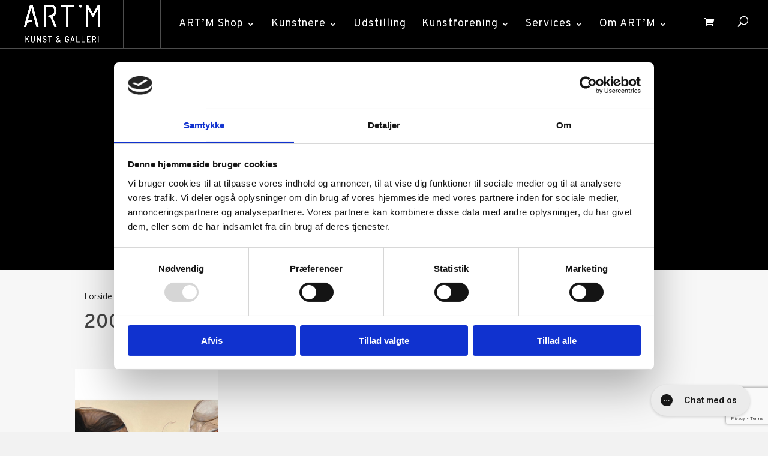

--- FILE ---
content_type: text/html; charset=utf-8
request_url: https://www.google.com/recaptcha/api2/anchor?ar=1&k=6LcxTbgUAAAAACZ6HEtCe_zXBZnYDLZaqv9sjziG&co=aHR0cHM6Ly9hcnQtbS5kazo0NDM.&hl=en&v=PoyoqOPhxBO7pBk68S4YbpHZ&size=invisible&anchor-ms=20000&execute-ms=30000&cb=xxd82y5uobg3
body_size: 48675
content:
<!DOCTYPE HTML><html dir="ltr" lang="en"><head><meta http-equiv="Content-Type" content="text/html; charset=UTF-8">
<meta http-equiv="X-UA-Compatible" content="IE=edge">
<title>reCAPTCHA</title>
<style type="text/css">
/* cyrillic-ext */
@font-face {
  font-family: 'Roboto';
  font-style: normal;
  font-weight: 400;
  font-stretch: 100%;
  src: url(//fonts.gstatic.com/s/roboto/v48/KFO7CnqEu92Fr1ME7kSn66aGLdTylUAMa3GUBHMdazTgWw.woff2) format('woff2');
  unicode-range: U+0460-052F, U+1C80-1C8A, U+20B4, U+2DE0-2DFF, U+A640-A69F, U+FE2E-FE2F;
}
/* cyrillic */
@font-face {
  font-family: 'Roboto';
  font-style: normal;
  font-weight: 400;
  font-stretch: 100%;
  src: url(//fonts.gstatic.com/s/roboto/v48/KFO7CnqEu92Fr1ME7kSn66aGLdTylUAMa3iUBHMdazTgWw.woff2) format('woff2');
  unicode-range: U+0301, U+0400-045F, U+0490-0491, U+04B0-04B1, U+2116;
}
/* greek-ext */
@font-face {
  font-family: 'Roboto';
  font-style: normal;
  font-weight: 400;
  font-stretch: 100%;
  src: url(//fonts.gstatic.com/s/roboto/v48/KFO7CnqEu92Fr1ME7kSn66aGLdTylUAMa3CUBHMdazTgWw.woff2) format('woff2');
  unicode-range: U+1F00-1FFF;
}
/* greek */
@font-face {
  font-family: 'Roboto';
  font-style: normal;
  font-weight: 400;
  font-stretch: 100%;
  src: url(//fonts.gstatic.com/s/roboto/v48/KFO7CnqEu92Fr1ME7kSn66aGLdTylUAMa3-UBHMdazTgWw.woff2) format('woff2');
  unicode-range: U+0370-0377, U+037A-037F, U+0384-038A, U+038C, U+038E-03A1, U+03A3-03FF;
}
/* math */
@font-face {
  font-family: 'Roboto';
  font-style: normal;
  font-weight: 400;
  font-stretch: 100%;
  src: url(//fonts.gstatic.com/s/roboto/v48/KFO7CnqEu92Fr1ME7kSn66aGLdTylUAMawCUBHMdazTgWw.woff2) format('woff2');
  unicode-range: U+0302-0303, U+0305, U+0307-0308, U+0310, U+0312, U+0315, U+031A, U+0326-0327, U+032C, U+032F-0330, U+0332-0333, U+0338, U+033A, U+0346, U+034D, U+0391-03A1, U+03A3-03A9, U+03B1-03C9, U+03D1, U+03D5-03D6, U+03F0-03F1, U+03F4-03F5, U+2016-2017, U+2034-2038, U+203C, U+2040, U+2043, U+2047, U+2050, U+2057, U+205F, U+2070-2071, U+2074-208E, U+2090-209C, U+20D0-20DC, U+20E1, U+20E5-20EF, U+2100-2112, U+2114-2115, U+2117-2121, U+2123-214F, U+2190, U+2192, U+2194-21AE, U+21B0-21E5, U+21F1-21F2, U+21F4-2211, U+2213-2214, U+2216-22FF, U+2308-230B, U+2310, U+2319, U+231C-2321, U+2336-237A, U+237C, U+2395, U+239B-23B7, U+23D0, U+23DC-23E1, U+2474-2475, U+25AF, U+25B3, U+25B7, U+25BD, U+25C1, U+25CA, U+25CC, U+25FB, U+266D-266F, U+27C0-27FF, U+2900-2AFF, U+2B0E-2B11, U+2B30-2B4C, U+2BFE, U+3030, U+FF5B, U+FF5D, U+1D400-1D7FF, U+1EE00-1EEFF;
}
/* symbols */
@font-face {
  font-family: 'Roboto';
  font-style: normal;
  font-weight: 400;
  font-stretch: 100%;
  src: url(//fonts.gstatic.com/s/roboto/v48/KFO7CnqEu92Fr1ME7kSn66aGLdTylUAMaxKUBHMdazTgWw.woff2) format('woff2');
  unicode-range: U+0001-000C, U+000E-001F, U+007F-009F, U+20DD-20E0, U+20E2-20E4, U+2150-218F, U+2190, U+2192, U+2194-2199, U+21AF, U+21E6-21F0, U+21F3, U+2218-2219, U+2299, U+22C4-22C6, U+2300-243F, U+2440-244A, U+2460-24FF, U+25A0-27BF, U+2800-28FF, U+2921-2922, U+2981, U+29BF, U+29EB, U+2B00-2BFF, U+4DC0-4DFF, U+FFF9-FFFB, U+10140-1018E, U+10190-1019C, U+101A0, U+101D0-101FD, U+102E0-102FB, U+10E60-10E7E, U+1D2C0-1D2D3, U+1D2E0-1D37F, U+1F000-1F0FF, U+1F100-1F1AD, U+1F1E6-1F1FF, U+1F30D-1F30F, U+1F315, U+1F31C, U+1F31E, U+1F320-1F32C, U+1F336, U+1F378, U+1F37D, U+1F382, U+1F393-1F39F, U+1F3A7-1F3A8, U+1F3AC-1F3AF, U+1F3C2, U+1F3C4-1F3C6, U+1F3CA-1F3CE, U+1F3D4-1F3E0, U+1F3ED, U+1F3F1-1F3F3, U+1F3F5-1F3F7, U+1F408, U+1F415, U+1F41F, U+1F426, U+1F43F, U+1F441-1F442, U+1F444, U+1F446-1F449, U+1F44C-1F44E, U+1F453, U+1F46A, U+1F47D, U+1F4A3, U+1F4B0, U+1F4B3, U+1F4B9, U+1F4BB, U+1F4BF, U+1F4C8-1F4CB, U+1F4D6, U+1F4DA, U+1F4DF, U+1F4E3-1F4E6, U+1F4EA-1F4ED, U+1F4F7, U+1F4F9-1F4FB, U+1F4FD-1F4FE, U+1F503, U+1F507-1F50B, U+1F50D, U+1F512-1F513, U+1F53E-1F54A, U+1F54F-1F5FA, U+1F610, U+1F650-1F67F, U+1F687, U+1F68D, U+1F691, U+1F694, U+1F698, U+1F6AD, U+1F6B2, U+1F6B9-1F6BA, U+1F6BC, U+1F6C6-1F6CF, U+1F6D3-1F6D7, U+1F6E0-1F6EA, U+1F6F0-1F6F3, U+1F6F7-1F6FC, U+1F700-1F7FF, U+1F800-1F80B, U+1F810-1F847, U+1F850-1F859, U+1F860-1F887, U+1F890-1F8AD, U+1F8B0-1F8BB, U+1F8C0-1F8C1, U+1F900-1F90B, U+1F93B, U+1F946, U+1F984, U+1F996, U+1F9E9, U+1FA00-1FA6F, U+1FA70-1FA7C, U+1FA80-1FA89, U+1FA8F-1FAC6, U+1FACE-1FADC, U+1FADF-1FAE9, U+1FAF0-1FAF8, U+1FB00-1FBFF;
}
/* vietnamese */
@font-face {
  font-family: 'Roboto';
  font-style: normal;
  font-weight: 400;
  font-stretch: 100%;
  src: url(//fonts.gstatic.com/s/roboto/v48/KFO7CnqEu92Fr1ME7kSn66aGLdTylUAMa3OUBHMdazTgWw.woff2) format('woff2');
  unicode-range: U+0102-0103, U+0110-0111, U+0128-0129, U+0168-0169, U+01A0-01A1, U+01AF-01B0, U+0300-0301, U+0303-0304, U+0308-0309, U+0323, U+0329, U+1EA0-1EF9, U+20AB;
}
/* latin-ext */
@font-face {
  font-family: 'Roboto';
  font-style: normal;
  font-weight: 400;
  font-stretch: 100%;
  src: url(//fonts.gstatic.com/s/roboto/v48/KFO7CnqEu92Fr1ME7kSn66aGLdTylUAMa3KUBHMdazTgWw.woff2) format('woff2');
  unicode-range: U+0100-02BA, U+02BD-02C5, U+02C7-02CC, U+02CE-02D7, U+02DD-02FF, U+0304, U+0308, U+0329, U+1D00-1DBF, U+1E00-1E9F, U+1EF2-1EFF, U+2020, U+20A0-20AB, U+20AD-20C0, U+2113, U+2C60-2C7F, U+A720-A7FF;
}
/* latin */
@font-face {
  font-family: 'Roboto';
  font-style: normal;
  font-weight: 400;
  font-stretch: 100%;
  src: url(//fonts.gstatic.com/s/roboto/v48/KFO7CnqEu92Fr1ME7kSn66aGLdTylUAMa3yUBHMdazQ.woff2) format('woff2');
  unicode-range: U+0000-00FF, U+0131, U+0152-0153, U+02BB-02BC, U+02C6, U+02DA, U+02DC, U+0304, U+0308, U+0329, U+2000-206F, U+20AC, U+2122, U+2191, U+2193, U+2212, U+2215, U+FEFF, U+FFFD;
}
/* cyrillic-ext */
@font-face {
  font-family: 'Roboto';
  font-style: normal;
  font-weight: 500;
  font-stretch: 100%;
  src: url(//fonts.gstatic.com/s/roboto/v48/KFO7CnqEu92Fr1ME7kSn66aGLdTylUAMa3GUBHMdazTgWw.woff2) format('woff2');
  unicode-range: U+0460-052F, U+1C80-1C8A, U+20B4, U+2DE0-2DFF, U+A640-A69F, U+FE2E-FE2F;
}
/* cyrillic */
@font-face {
  font-family: 'Roboto';
  font-style: normal;
  font-weight: 500;
  font-stretch: 100%;
  src: url(//fonts.gstatic.com/s/roboto/v48/KFO7CnqEu92Fr1ME7kSn66aGLdTylUAMa3iUBHMdazTgWw.woff2) format('woff2');
  unicode-range: U+0301, U+0400-045F, U+0490-0491, U+04B0-04B1, U+2116;
}
/* greek-ext */
@font-face {
  font-family: 'Roboto';
  font-style: normal;
  font-weight: 500;
  font-stretch: 100%;
  src: url(//fonts.gstatic.com/s/roboto/v48/KFO7CnqEu92Fr1ME7kSn66aGLdTylUAMa3CUBHMdazTgWw.woff2) format('woff2');
  unicode-range: U+1F00-1FFF;
}
/* greek */
@font-face {
  font-family: 'Roboto';
  font-style: normal;
  font-weight: 500;
  font-stretch: 100%;
  src: url(//fonts.gstatic.com/s/roboto/v48/KFO7CnqEu92Fr1ME7kSn66aGLdTylUAMa3-UBHMdazTgWw.woff2) format('woff2');
  unicode-range: U+0370-0377, U+037A-037F, U+0384-038A, U+038C, U+038E-03A1, U+03A3-03FF;
}
/* math */
@font-face {
  font-family: 'Roboto';
  font-style: normal;
  font-weight: 500;
  font-stretch: 100%;
  src: url(//fonts.gstatic.com/s/roboto/v48/KFO7CnqEu92Fr1ME7kSn66aGLdTylUAMawCUBHMdazTgWw.woff2) format('woff2');
  unicode-range: U+0302-0303, U+0305, U+0307-0308, U+0310, U+0312, U+0315, U+031A, U+0326-0327, U+032C, U+032F-0330, U+0332-0333, U+0338, U+033A, U+0346, U+034D, U+0391-03A1, U+03A3-03A9, U+03B1-03C9, U+03D1, U+03D5-03D6, U+03F0-03F1, U+03F4-03F5, U+2016-2017, U+2034-2038, U+203C, U+2040, U+2043, U+2047, U+2050, U+2057, U+205F, U+2070-2071, U+2074-208E, U+2090-209C, U+20D0-20DC, U+20E1, U+20E5-20EF, U+2100-2112, U+2114-2115, U+2117-2121, U+2123-214F, U+2190, U+2192, U+2194-21AE, U+21B0-21E5, U+21F1-21F2, U+21F4-2211, U+2213-2214, U+2216-22FF, U+2308-230B, U+2310, U+2319, U+231C-2321, U+2336-237A, U+237C, U+2395, U+239B-23B7, U+23D0, U+23DC-23E1, U+2474-2475, U+25AF, U+25B3, U+25B7, U+25BD, U+25C1, U+25CA, U+25CC, U+25FB, U+266D-266F, U+27C0-27FF, U+2900-2AFF, U+2B0E-2B11, U+2B30-2B4C, U+2BFE, U+3030, U+FF5B, U+FF5D, U+1D400-1D7FF, U+1EE00-1EEFF;
}
/* symbols */
@font-face {
  font-family: 'Roboto';
  font-style: normal;
  font-weight: 500;
  font-stretch: 100%;
  src: url(//fonts.gstatic.com/s/roboto/v48/KFO7CnqEu92Fr1ME7kSn66aGLdTylUAMaxKUBHMdazTgWw.woff2) format('woff2');
  unicode-range: U+0001-000C, U+000E-001F, U+007F-009F, U+20DD-20E0, U+20E2-20E4, U+2150-218F, U+2190, U+2192, U+2194-2199, U+21AF, U+21E6-21F0, U+21F3, U+2218-2219, U+2299, U+22C4-22C6, U+2300-243F, U+2440-244A, U+2460-24FF, U+25A0-27BF, U+2800-28FF, U+2921-2922, U+2981, U+29BF, U+29EB, U+2B00-2BFF, U+4DC0-4DFF, U+FFF9-FFFB, U+10140-1018E, U+10190-1019C, U+101A0, U+101D0-101FD, U+102E0-102FB, U+10E60-10E7E, U+1D2C0-1D2D3, U+1D2E0-1D37F, U+1F000-1F0FF, U+1F100-1F1AD, U+1F1E6-1F1FF, U+1F30D-1F30F, U+1F315, U+1F31C, U+1F31E, U+1F320-1F32C, U+1F336, U+1F378, U+1F37D, U+1F382, U+1F393-1F39F, U+1F3A7-1F3A8, U+1F3AC-1F3AF, U+1F3C2, U+1F3C4-1F3C6, U+1F3CA-1F3CE, U+1F3D4-1F3E0, U+1F3ED, U+1F3F1-1F3F3, U+1F3F5-1F3F7, U+1F408, U+1F415, U+1F41F, U+1F426, U+1F43F, U+1F441-1F442, U+1F444, U+1F446-1F449, U+1F44C-1F44E, U+1F453, U+1F46A, U+1F47D, U+1F4A3, U+1F4B0, U+1F4B3, U+1F4B9, U+1F4BB, U+1F4BF, U+1F4C8-1F4CB, U+1F4D6, U+1F4DA, U+1F4DF, U+1F4E3-1F4E6, U+1F4EA-1F4ED, U+1F4F7, U+1F4F9-1F4FB, U+1F4FD-1F4FE, U+1F503, U+1F507-1F50B, U+1F50D, U+1F512-1F513, U+1F53E-1F54A, U+1F54F-1F5FA, U+1F610, U+1F650-1F67F, U+1F687, U+1F68D, U+1F691, U+1F694, U+1F698, U+1F6AD, U+1F6B2, U+1F6B9-1F6BA, U+1F6BC, U+1F6C6-1F6CF, U+1F6D3-1F6D7, U+1F6E0-1F6EA, U+1F6F0-1F6F3, U+1F6F7-1F6FC, U+1F700-1F7FF, U+1F800-1F80B, U+1F810-1F847, U+1F850-1F859, U+1F860-1F887, U+1F890-1F8AD, U+1F8B0-1F8BB, U+1F8C0-1F8C1, U+1F900-1F90B, U+1F93B, U+1F946, U+1F984, U+1F996, U+1F9E9, U+1FA00-1FA6F, U+1FA70-1FA7C, U+1FA80-1FA89, U+1FA8F-1FAC6, U+1FACE-1FADC, U+1FADF-1FAE9, U+1FAF0-1FAF8, U+1FB00-1FBFF;
}
/* vietnamese */
@font-face {
  font-family: 'Roboto';
  font-style: normal;
  font-weight: 500;
  font-stretch: 100%;
  src: url(//fonts.gstatic.com/s/roboto/v48/KFO7CnqEu92Fr1ME7kSn66aGLdTylUAMa3OUBHMdazTgWw.woff2) format('woff2');
  unicode-range: U+0102-0103, U+0110-0111, U+0128-0129, U+0168-0169, U+01A0-01A1, U+01AF-01B0, U+0300-0301, U+0303-0304, U+0308-0309, U+0323, U+0329, U+1EA0-1EF9, U+20AB;
}
/* latin-ext */
@font-face {
  font-family: 'Roboto';
  font-style: normal;
  font-weight: 500;
  font-stretch: 100%;
  src: url(//fonts.gstatic.com/s/roboto/v48/KFO7CnqEu92Fr1ME7kSn66aGLdTylUAMa3KUBHMdazTgWw.woff2) format('woff2');
  unicode-range: U+0100-02BA, U+02BD-02C5, U+02C7-02CC, U+02CE-02D7, U+02DD-02FF, U+0304, U+0308, U+0329, U+1D00-1DBF, U+1E00-1E9F, U+1EF2-1EFF, U+2020, U+20A0-20AB, U+20AD-20C0, U+2113, U+2C60-2C7F, U+A720-A7FF;
}
/* latin */
@font-face {
  font-family: 'Roboto';
  font-style: normal;
  font-weight: 500;
  font-stretch: 100%;
  src: url(//fonts.gstatic.com/s/roboto/v48/KFO7CnqEu92Fr1ME7kSn66aGLdTylUAMa3yUBHMdazQ.woff2) format('woff2');
  unicode-range: U+0000-00FF, U+0131, U+0152-0153, U+02BB-02BC, U+02C6, U+02DA, U+02DC, U+0304, U+0308, U+0329, U+2000-206F, U+20AC, U+2122, U+2191, U+2193, U+2212, U+2215, U+FEFF, U+FFFD;
}
/* cyrillic-ext */
@font-face {
  font-family: 'Roboto';
  font-style: normal;
  font-weight: 900;
  font-stretch: 100%;
  src: url(//fonts.gstatic.com/s/roboto/v48/KFO7CnqEu92Fr1ME7kSn66aGLdTylUAMa3GUBHMdazTgWw.woff2) format('woff2');
  unicode-range: U+0460-052F, U+1C80-1C8A, U+20B4, U+2DE0-2DFF, U+A640-A69F, U+FE2E-FE2F;
}
/* cyrillic */
@font-face {
  font-family: 'Roboto';
  font-style: normal;
  font-weight: 900;
  font-stretch: 100%;
  src: url(//fonts.gstatic.com/s/roboto/v48/KFO7CnqEu92Fr1ME7kSn66aGLdTylUAMa3iUBHMdazTgWw.woff2) format('woff2');
  unicode-range: U+0301, U+0400-045F, U+0490-0491, U+04B0-04B1, U+2116;
}
/* greek-ext */
@font-face {
  font-family: 'Roboto';
  font-style: normal;
  font-weight: 900;
  font-stretch: 100%;
  src: url(//fonts.gstatic.com/s/roboto/v48/KFO7CnqEu92Fr1ME7kSn66aGLdTylUAMa3CUBHMdazTgWw.woff2) format('woff2');
  unicode-range: U+1F00-1FFF;
}
/* greek */
@font-face {
  font-family: 'Roboto';
  font-style: normal;
  font-weight: 900;
  font-stretch: 100%;
  src: url(//fonts.gstatic.com/s/roboto/v48/KFO7CnqEu92Fr1ME7kSn66aGLdTylUAMa3-UBHMdazTgWw.woff2) format('woff2');
  unicode-range: U+0370-0377, U+037A-037F, U+0384-038A, U+038C, U+038E-03A1, U+03A3-03FF;
}
/* math */
@font-face {
  font-family: 'Roboto';
  font-style: normal;
  font-weight: 900;
  font-stretch: 100%;
  src: url(//fonts.gstatic.com/s/roboto/v48/KFO7CnqEu92Fr1ME7kSn66aGLdTylUAMawCUBHMdazTgWw.woff2) format('woff2');
  unicode-range: U+0302-0303, U+0305, U+0307-0308, U+0310, U+0312, U+0315, U+031A, U+0326-0327, U+032C, U+032F-0330, U+0332-0333, U+0338, U+033A, U+0346, U+034D, U+0391-03A1, U+03A3-03A9, U+03B1-03C9, U+03D1, U+03D5-03D6, U+03F0-03F1, U+03F4-03F5, U+2016-2017, U+2034-2038, U+203C, U+2040, U+2043, U+2047, U+2050, U+2057, U+205F, U+2070-2071, U+2074-208E, U+2090-209C, U+20D0-20DC, U+20E1, U+20E5-20EF, U+2100-2112, U+2114-2115, U+2117-2121, U+2123-214F, U+2190, U+2192, U+2194-21AE, U+21B0-21E5, U+21F1-21F2, U+21F4-2211, U+2213-2214, U+2216-22FF, U+2308-230B, U+2310, U+2319, U+231C-2321, U+2336-237A, U+237C, U+2395, U+239B-23B7, U+23D0, U+23DC-23E1, U+2474-2475, U+25AF, U+25B3, U+25B7, U+25BD, U+25C1, U+25CA, U+25CC, U+25FB, U+266D-266F, U+27C0-27FF, U+2900-2AFF, U+2B0E-2B11, U+2B30-2B4C, U+2BFE, U+3030, U+FF5B, U+FF5D, U+1D400-1D7FF, U+1EE00-1EEFF;
}
/* symbols */
@font-face {
  font-family: 'Roboto';
  font-style: normal;
  font-weight: 900;
  font-stretch: 100%;
  src: url(//fonts.gstatic.com/s/roboto/v48/KFO7CnqEu92Fr1ME7kSn66aGLdTylUAMaxKUBHMdazTgWw.woff2) format('woff2');
  unicode-range: U+0001-000C, U+000E-001F, U+007F-009F, U+20DD-20E0, U+20E2-20E4, U+2150-218F, U+2190, U+2192, U+2194-2199, U+21AF, U+21E6-21F0, U+21F3, U+2218-2219, U+2299, U+22C4-22C6, U+2300-243F, U+2440-244A, U+2460-24FF, U+25A0-27BF, U+2800-28FF, U+2921-2922, U+2981, U+29BF, U+29EB, U+2B00-2BFF, U+4DC0-4DFF, U+FFF9-FFFB, U+10140-1018E, U+10190-1019C, U+101A0, U+101D0-101FD, U+102E0-102FB, U+10E60-10E7E, U+1D2C0-1D2D3, U+1D2E0-1D37F, U+1F000-1F0FF, U+1F100-1F1AD, U+1F1E6-1F1FF, U+1F30D-1F30F, U+1F315, U+1F31C, U+1F31E, U+1F320-1F32C, U+1F336, U+1F378, U+1F37D, U+1F382, U+1F393-1F39F, U+1F3A7-1F3A8, U+1F3AC-1F3AF, U+1F3C2, U+1F3C4-1F3C6, U+1F3CA-1F3CE, U+1F3D4-1F3E0, U+1F3ED, U+1F3F1-1F3F3, U+1F3F5-1F3F7, U+1F408, U+1F415, U+1F41F, U+1F426, U+1F43F, U+1F441-1F442, U+1F444, U+1F446-1F449, U+1F44C-1F44E, U+1F453, U+1F46A, U+1F47D, U+1F4A3, U+1F4B0, U+1F4B3, U+1F4B9, U+1F4BB, U+1F4BF, U+1F4C8-1F4CB, U+1F4D6, U+1F4DA, U+1F4DF, U+1F4E3-1F4E6, U+1F4EA-1F4ED, U+1F4F7, U+1F4F9-1F4FB, U+1F4FD-1F4FE, U+1F503, U+1F507-1F50B, U+1F50D, U+1F512-1F513, U+1F53E-1F54A, U+1F54F-1F5FA, U+1F610, U+1F650-1F67F, U+1F687, U+1F68D, U+1F691, U+1F694, U+1F698, U+1F6AD, U+1F6B2, U+1F6B9-1F6BA, U+1F6BC, U+1F6C6-1F6CF, U+1F6D3-1F6D7, U+1F6E0-1F6EA, U+1F6F0-1F6F3, U+1F6F7-1F6FC, U+1F700-1F7FF, U+1F800-1F80B, U+1F810-1F847, U+1F850-1F859, U+1F860-1F887, U+1F890-1F8AD, U+1F8B0-1F8BB, U+1F8C0-1F8C1, U+1F900-1F90B, U+1F93B, U+1F946, U+1F984, U+1F996, U+1F9E9, U+1FA00-1FA6F, U+1FA70-1FA7C, U+1FA80-1FA89, U+1FA8F-1FAC6, U+1FACE-1FADC, U+1FADF-1FAE9, U+1FAF0-1FAF8, U+1FB00-1FBFF;
}
/* vietnamese */
@font-face {
  font-family: 'Roboto';
  font-style: normal;
  font-weight: 900;
  font-stretch: 100%;
  src: url(//fonts.gstatic.com/s/roboto/v48/KFO7CnqEu92Fr1ME7kSn66aGLdTylUAMa3OUBHMdazTgWw.woff2) format('woff2');
  unicode-range: U+0102-0103, U+0110-0111, U+0128-0129, U+0168-0169, U+01A0-01A1, U+01AF-01B0, U+0300-0301, U+0303-0304, U+0308-0309, U+0323, U+0329, U+1EA0-1EF9, U+20AB;
}
/* latin-ext */
@font-face {
  font-family: 'Roboto';
  font-style: normal;
  font-weight: 900;
  font-stretch: 100%;
  src: url(//fonts.gstatic.com/s/roboto/v48/KFO7CnqEu92Fr1ME7kSn66aGLdTylUAMa3KUBHMdazTgWw.woff2) format('woff2');
  unicode-range: U+0100-02BA, U+02BD-02C5, U+02C7-02CC, U+02CE-02D7, U+02DD-02FF, U+0304, U+0308, U+0329, U+1D00-1DBF, U+1E00-1E9F, U+1EF2-1EFF, U+2020, U+20A0-20AB, U+20AD-20C0, U+2113, U+2C60-2C7F, U+A720-A7FF;
}
/* latin */
@font-face {
  font-family: 'Roboto';
  font-style: normal;
  font-weight: 900;
  font-stretch: 100%;
  src: url(//fonts.gstatic.com/s/roboto/v48/KFO7CnqEu92Fr1ME7kSn66aGLdTylUAMa3yUBHMdazQ.woff2) format('woff2');
  unicode-range: U+0000-00FF, U+0131, U+0152-0153, U+02BB-02BC, U+02C6, U+02DA, U+02DC, U+0304, U+0308, U+0329, U+2000-206F, U+20AC, U+2122, U+2191, U+2193, U+2212, U+2215, U+FEFF, U+FFFD;
}

</style>
<link rel="stylesheet" type="text/css" href="https://www.gstatic.com/recaptcha/releases/PoyoqOPhxBO7pBk68S4YbpHZ/styles__ltr.css">
<script nonce="Gld89J2qQYszcqXmhZ729g" type="text/javascript">window['__recaptcha_api'] = 'https://www.google.com/recaptcha/api2/';</script>
<script type="text/javascript" src="https://www.gstatic.com/recaptcha/releases/PoyoqOPhxBO7pBk68S4YbpHZ/recaptcha__en.js" nonce="Gld89J2qQYszcqXmhZ729g">
      
    </script></head>
<body><div id="rc-anchor-alert" class="rc-anchor-alert"></div>
<input type="hidden" id="recaptcha-token" value="[base64]">
<script type="text/javascript" nonce="Gld89J2qQYszcqXmhZ729g">
      recaptcha.anchor.Main.init("[\x22ainput\x22,[\x22bgdata\x22,\x22\x22,\[base64]/[base64]/[base64]/[base64]/[base64]/[base64]/[base64]/[base64]/[base64]/[base64]\\u003d\x22,\[base64]\\u003d\\u003d\x22,\x22SMK2w5TDs1tIw6J1dMOpw4EMBMKGNiBSw54GasO/EAgJw4oXw7hjwpRPczJmKAbDqcOzdhzChRksw7nDhcKtw4XDq07DunfCmcK3w4gew53DjFVqHMOvw5Qgw4bCmyHDgATDhsOXw5DCmRvCrMOnwoPDrU/DmcO5wr/Cq8KawqPDu34sQMOaw7k+w6XCtMOIcHXCosOvfGDDvjzDtwAiwo/DhgDDvE/DocKOHmbCosKHw5FSUsKMGSoLIQTDi0EowqxlCgfDjUjDtsO2w60Nwoxew7FfJMODwrpoGMK5wr4DdCYXw4bDusO5KsOBUSc3wrBGWcKbwr14IRhFw6PDmMOyw6ILUWnCvsOxB8ORwqLCocKRw7TDoj/CtsK2PA7Dql3CpFTDnTNSKMKxwpXCnCDCoXcoQRLDviMdw5fDr8OgC0Y3w7xHwo84wojDscOJw7kNwoYywqPDh8KPPcO8VMKRIcK8woXCs8K3wrUxW8OuU0RZw5nCpcK4e0VwJVB7aUZhw6TChGk+AAs7ZHzDkQjDkhPCu0kBwrLDrRE0w5bCgRbCt8Oew7Q/dxEzJcK2OUnDh8KIwpY9QBzCungiw7jDlMKtU8OzJSTDkTUMw7cowrI+IsOeH8OKw6vCq8OhwoVyFyBEfnjDjATDrxjDu8O6w5UcTsK/wojDkV0rM0XDhF7DiMKXw4XDpjwkw7vChsOUHsOOMEsCw6rCkG0/wopyQMO/wr7CsH3Cl8KqwoNPOcOMw5HClgvDhzLDiMKkOTRpwqETK2d/bMKAwr0MDT7CkMOuwoQmw4DDksK8Kh8OwqZ/wovDn8K4bgJgXMKXMENOwrgfwr/DiU0rEsKaw74YKH9BCEpoIksdw6shbcOUMcOqTRPCssOIeH/DhULCrcK5ZcOOJ0IbeMOsw798fsOFUCnDncOVD8K9w4NewowZGnfDuMOmUsKydWTCp8Kvw7Y4w5MEw6jCmMO/[base64]/DtMOHBMOkw7HDuldDLcKgSmQSVMKBwpt0XFnDlMKGwqZ+a2hjwoFAX8OvwotEW8OfwpHDmksHT2I6w5AXwoIUOEcIBsO4eMK2fTvDrcO1wqXDtmtUBsKqeH8twr3DmMKvAsKKUMK/[base64]/[base64]/CgRXCgRTDnMK1wotwBEjChcKMwpnDmCdiTcO3w4zDlsK2ZmPDp8OewpgDNlc/[base64]/Cgh3DoMKYwoJlTFcuHynCs8OVL8O9fMOgXcOawocWwp3DrcOGFMO8wqZFKsOvElvDshlqw7/CtcODw6olw6DCjcKewroPZcKIR8KAM8K7KMOoWHLCgwRhw7kbwqLDsD8iwrzCr8Kcw73DhjMnD8O+w4EaEUEtw704w4ESJ8OacsKMwo3CrQwrGcODEkLCiTItw4FObWbCvcKgw60ow7PCtMKINVoKwqsCKRtswpNbP8ODwoBfSsOWwofCiWhyw5/[base64]/[base64]/DvDUrwrbCucK3wpNZw5EsUsKfWcOLwrbDk197QHNUwq7DncKcwoHChEDDo2rDhyjCulnCtRTDqXstwpQuBR/[base64]/[base64]/[base64]/DrsOjDjYkw6DCoG3Cu8KkUjghwqbCsD7DkMOFwqzDhHTCvzQFF3fDvCIfDMKRwoXDkDHDpcK9QyDCkhoQI2x1C8K7bl/CksODwrxQwpwew7haKcKewpvDjMK0woHDp0LCiHYCIsK+ZMKXEmXCuMOlTg4SQsOgc2NtHRDCjMOxwp3DtFHDssKEw7Esw7wzwrAGwqYoUkrCrsOpJ8KWM8OrGMKyYsKrwqJkw65YcTEhaEIQw7jDhUDDqkpVwqXCicKpUAs/FzDDmsKEGwVaMMKmLznCicKcGBg+wpVpwq/[base64]/wpTCvsOiHsObwo/Cq8O0SiRZP3TDk8O/w75JOQvDvkU5KSMEPcObAz3DicKOw5YETh9qaBPDhsKaCMKgMsKjwoXCl8OQHknCn0DDhwIHw4HDocOwWUfCkwYIOmTDsA4Nw6wnN8OFHSLDrTHDmMKWWE4xFkTCuC0iw7QVVnMgwo1bwpk0Q0TDpcOdwpHDi2tmScKHI8KlZMOEeWwSH8KOCsKuwr1/[base64]/DjcO3dcOAWsOGbcKXVTZUV1BBw4vChcOIHEVuw4rDswbCkMK/w6DCq0vCmE9Gw7BHw6x4C8KzwpzChH5twqbCg3/[base64]/USB4IBzChcKOL8OxwqYmK8KUwrLCnmrCpMKpGsKeOxHDq1QdwpnConjClWIud8KLwrTDsivDpsO5KcKfREsYW8K2wrwpCjTCugvCtWhBZcOaV8OKwrvDoT7DncOZQnnDiQTCgV8eWMKewpjCtFfCgVLCqF/Dl1XDqELDqAFSJmbCmMK7EsKqwojClMK+FDtGwqbCicOewoBqCTMpIcOVwoVKA8Kiw5dGwq/DscK/H1RYwovCgnxdw5XCnQ8Sw5BWwp8Ha2jCqsOMw53CncKKUwzDvlPCp8K1FcKowpwheULDiE/[base64]/[base64]/DMObw5x3OCF/woF1PgvCplFIdcOZFTI/ccKZw67CiwoPRMKDTMKLZsO8MR/Dhw/DmcKewqDChsKrwrXDh8OSFMKZwqQBE8Ksw5Jzw6TCuQ8xw5djw7rDm3HDpDkIRMOSGsKbWjtPw4kbe8OCQ8K6bhxOVWnDiQ3DmVLDgx/DocK+RsOWwozDhgp8wokGXcKLDgLCnMOtw5QaS05sw7A3wp1ZSMOawq4LaE3DoTgewqBLwq82fnwzw6vDocOcXFfClyrCosKQU8KlFcOaGFE4eMKlw6LDpcO3wqNmXsKWw7ROFDwwfSPCicORwql/wowIMsKzw6w+Ckd6fgfDpQ4vwrHCncObw7/Crn8bw5Q+czDCucK4Kx1awpHCqMKMdX1KFkjDpMOGwpoKw5rDtMKlLF0ewr5mYcO2WsKYcQHDgQY6w5p7w7DDg8KQOMO4VzUOw5HCjmUqw5HDncOlwrTCjmYvfyfCn8Ktw4ROKHhEFcKeCB9Bw61dwq1+VXzDtMOdPMKkwpVZw44Hwol/w6QXwolyw7fDoFHCimd9FsOSB0Qvf8O3dsO7KTLCpwgjFl1aPRUVCcKGwrZzw7UEwpDCgcOnG8KdfcOQw6nCh8ObL3zDsMKDw6nDpCUiw5Bgw6/DqMK4bcOyU8OBMQQ5wq1ASMK/CFwXwqrDlBvDm1Z7wpZoMxjDssKgIC9DOBrDgcOqwrIrGcKkw7rCqsOzw7rDrTMEBWPCs8KEwpbDn14rwrPCpMK0wqoLwovCr8Knw6PCpsOvUDQcw6HCk0/Dgg0Mw6HCr8OEw5U1DsOEw5JOB8OYwo4qG8KtwoXChsKuW8ORHcKkw6nCgl/DoMKTw5ZzZsOTBMKcfcOEw5XCjsOTF8KwYgjDujwfw79Rw5nDi8O6PsODEcOjIsOSLE8EYyHCnDTCo8KnKx5Owrgvw7TDh2NHLxDCmkNuYsOVCcKmw5/DuMOew4jCjwDCpFzDr3p3w6nCphXCrsOaw4fDsl3DrMK1wrVzw5VXw6kkw4Q1GyXCn13DmUU+wpvCqypSCcOswrU+wpxFD8Kcw4TCuMKWIsKbwprDkz/[base64]/wpfDh09xwrdTE2PCqEgVwqzDscOmNioXQFVXUWHDkcOQwr/[base64]/[base64]/CpsOcwp7CgcOlLSJ3w7/[base64]/Dt3/ChsOdEsODcwrDk8OGwo7DisORw7Ylw4jDlsOHwoLCtnFRwpt1N1bCk8KWw5LDr8KBWxAgGyYdwrcWYcKRw5BFIcOKwq/Dl8OXwpTDvcKHw6hhw4vDvsOfw4RhwoReworCi1AsTsKJT2RGwoXDpsOnwp5Zwplbw5/DhRwpWcOnPMObKAYKUG0wDnQkGSnCgRrDmyTCvMKNw70Bw4fDjMOZdGkGbwd9wo1VAMOHwqjDpsOQwqtqW8Kow7ggXsOkwrkHJcOHIjfCjMKNKhbCjMOZDEUqO8ONw5dqVCM0NnDCoMK3RlI7cQ/CpWlrw63Cuwp9wpXCqSTDhThyw43CosORWCXCiMOyVcKKw7JXeMOhwqFzw6VAwoDCtsOvwoQwfzzDk8ODTlc7wpPCliM7JsOlPC7DrWxkSWLDtMKJa3HCpcOrwp5WwovCsMKoAsObVBvDmMO2DnpdEn0hAsORBlxUw5liKcOIw7jCsHBlM0LCtx/[base64]/bMO7EcKyeg9aWUHCg8OZesKIw6o3M8K4wr09woIJwqh+OcKEwqTCoMO8wpEDI8KqacO8cDHDvsKjwpDDmsKswr/Cpi51BsKzwqfDqH0qwpLDjMOBEcOrw6HCmsOKUHdKw5jClC4BwrzCvsKvenAdTsO9SGLDhMOewpfCjg5UK8K0KnjDvsKdTgclW8OZaXF+w7PCqXwHw6VtK0DDuMK6wrfDmMO+w6jDpsK9dcOXw4nClsK/TMOKwqDDssKAwrnDtEMXOMOjwq/DvsOTwpgfHSIhTMOUw5vCkDxRw7NZw5TDgE1ew7jChDvCqMKiw7rDkMKcwrHCl8KNWMOSLcKxR8O0w7hWw4hPw611wq/CusOXw4cIWcKpXHXCkw/[base64]/ClMOmwrIgwr7Ct8Olw6x0w5TDkksLw7c0VsK/T8OXcsKkwrLCkMKfTjjCrlhHwqYJw7kOwpwcwppWPcODworCgDoUTcO1KTvCrsK+AGbCqlxERRPDuynDoxvDqcKWwq0/wplSDlTDln8cw7nCpcODw4o2YMKacErDswXDqsOXw7o0bsOkw5l2WsOOwqjCmcKtw6LCoMKKwqVXw6wKA8OXwrUlwqDClyRoB8OIw7LCtwt6wqvCqcOBA1lcw5YnwpvCr8O1w4giA8Kjw6kHwqDDg8KNDMKSF8OZw6g/OALCncOaw5lJIzXDvTDCpDgTw4rDsk8ywpLChcOmNMKEKyYfwofDkcKAIUjDksKNIHrDrXfDhRrDkwk5d8OqHcKcZMObw6hlw68KworDj8KPw7HCmjrCkMKwwo4Ww4zDtUzDmUlqBBs/KRvCkcKewrEdB8Onw5lEwq4QwqEof8Kkw5/DgsOqb2wkCMOmwq91w4LCph1ECMOLSj/CkcOgPcKvfMOWwotiw7BRGMO5YcKhD8Opw4fDhsKhw6XCq8OGAgvCp8OAwpV9w4TDonF7wpdxwpPDjQwcwo/CjT16w4bDncKDNDIIM8KDw41kEn3DrF3DnMKowrMfwo3CvR3DhsKMw5kVWxoNw50nw6LChcK7csK6woTDjMKWw7UlwpzCqMOYwrAsBcKIwpYuw4PCpi0JKwc4w43DuHY/w7zCr8KWLMOvwrJmE8OyVMOZwo0TwpLDm8OgwojDkzjCljXDvSbCgQfCm8OKClPDtcOow4gyalHDmSrCvmjDlWnDpSgtwp/CksOjD2UewrIAw5TDrsODwo4bU8KTV8Khw64DwpteesK4w6HDlMOWw4daXsOXYhPCgh3DpsK0fgvCtRxFKcOVwqAew7rDmsKLNgPCuyQDFMK0LMO+IxY7w6IDGMOTJcOkRMOIwoddwqZ/YMO1w4sYOCpswowxbMKqwohww4hGw4zCjhdDLcOEwpkAw6Ybw7nDs8KuwqzCi8O1a8KfcTc6w5VPSMOUwobChSnCoMKuwpDCp8KWEifDqR7CqMKGXMOLOX9INGQ1wojDhsKTw5cGwpcgw5hLw4lLBFoFEVEqwpvCnkZvDsOQwqbCm8KYegTDqcK3ZFckwrpMK8OXwp/DvMOTw5xUHU1Kwo5/WcKVFB3DrsK0wqEPw5LDucOBC8OjEsOLLcO0IcK7w5jDh8O6w73DoHbCnMKUbcKSwrkIOF3DhRDCkcOQw6LCmMKHw7/CpzvCn8O0wo05V8K6b8KKdkU3w7Z6w7QHZnQZG8OXUxPDqi7CisOZDBTCgx/DuX4IMcOGwq3Co8O3w49Xw64zwohxecOEUcKADcKKw4s1PsKzw5wNdSXCpsKldsK7wrrCm8OkHMKuOAXCjk9Pw6N+bWLCtHM3ecKawqXDsHPDoTZyNMOEYE3CuhHCtcOMQ8OFwq7Dp3MqJ8OoIcK/[base64]/[base64]/DgV7DqMKOw7rCkMO1a0heM8OXWMOWwq4PwqIFJk8SMTJowpLCiU7CuMKnWhDDiFDCnHsBVj/DlBAYQcK+OcOeOEHCjVLDu8KLwqtiwrVTBBjCmsKew7IcDlDCtQjCplZcZ8OBw73Ds0lJw5/CocKWGXM3w5nCgsODYHvCmUEEw6llc8K1UsKTwpbDmVzDgsKRwprCpMKZwppdbcOpwq7Cm0o+wpjDpcOxRAXCpUs7IirCvV7Dl8O+wqhZBR/ClXXCssODw4cDwqrDqCHDhj5Zw4/CvB3Cm8OQBkcnGknCnxLDscODwpTCr8KbVnDDsFfDh8ObSsO4w4/[base64]/w7HCmULCkm0DbBUIJXjDr8KHwo3CkkEjYcOgPcOPw4jDqcO3A8OPw7gHf8Ozw6ojwrlSw6rCqsKFIsOiwqfDu8KzW8Ocw6vDu8Krw7zDtHLCqCF4w6JaCcK8wprChMOTX8K+w4nCucOYDDQFw4zCqMO7MsKvQMKqwrMwR8OhAsKmw5daQMKlWjZ/[base64]/DqRHCmMOGHXYVVsKvNwwfA8O5wp7CiMOcwonChsKfw5jCqcKiX0XDhMOEwpLCp8OvPkxyw59FOC5zNsOedsOiH8K3wr90w5t/PTJSw5zCg39kwokjw4fCmzwiw4jCs8OFwqbDvyBpNAxvdTzCu8OLFEA/wqV6dcOrwpxdSsOrM8KAw6LDmB/[base64]/[base64]/DugnDjlEYwpBrDMKAw6vCh8K9Kwokw6zCnQTCoB1SwpEAw4DClmsPbD8ywr3CgsKcdMKEEBfCl1XClMKMw4zDr0ZnYcK6d1zDiR/Ds8Odw7x9Wh/CosKbYTgZGyLDtcOrwq5Jw4LDosONw6vCqcOxwo3CqAPCn0Q/L1xUw6zCh8OQEznDp8Oyw5ZTwrPDn8KYwr7CosOPwqzDoMOfwqjCpcOQEcOSb8KswqrCqlFBw5rCuwMxfsOjKAIzEsO5w4p3wpRXwpTDgcOIMmFXwqhxccO9wrwBw6PClVDDnlnClSNjwrfCvEBfw798DUnCi2PDs8OeP8OlQ202fcKoOMO3K0/[base64]/CucORwp3DkinCssK/eMKlKGvDn8Kfwq11RGHDugLDoMOORQdPwp1bw4V/[base64]/[base64]/DnhXCmnJJwofDhMK6TwnDoWvDs8O3NEHCjVPCjcOXbcOKGsK6wo7DrsK4wqomw6/Dt8OSdQTClj/Cg0LClGFiw73DtBIJaFg/CcOTRcKcw4TCuMKqEcODw4EiEsKpw6LCmsOMwpTDvsKYw4fDsyfCuBPDq3k+NA/DujXDhFPCusK/[base64]/DuT9zw4chMcKadU/[base64]/Y8Oyw6vDsU8FwrDCrDFwwpXCvEgew6Yuw5pXw5UwwrrCuMOnAMO9wrRGWS1Sw4HDriHChMKPaCxYwqrCuxEaHsK/PCkSMThlHMOxwpLDrMKSfcKswpfDoRvDnkbChgIyw7fCk3LDhyHDi8O7UnoBwoXDixTDkSLCnMKKYTUvKcOqw44KHQ3DjMKGw67CqcKsaMODwpg8QBMeTHHCvyLCnMK5CcKVcz/CgWxhL8K3wqxLwrV7wprCtsK0wozCrsKgXsOcXh3CpMOdwpfCjgQ6wrUqFcKww6hfA8O9D1fDnGzCkBAeNcKbf1nDjsKQwqzDvC7Dr3rDuMKcf0Mawp/CoDzDmEfCshIvHMKNRcO3PG3DmcKBw6jDjsK4fkjCsU8yD8OPJsKWwrlew4nDgMOHGMKhwrfCiw/Cl1zCjTALDcKQRREAw63CtzpQZ8OYwrDCqmzDky9PwqtawplgLF/[base64]/DqRPDojzCg8KPw6LDssKZAk/Dqjd5wrUGw6ESwrRawpoUWMKTNRxTB1zCuMKvw69Sw7AXI8OZwoJGw77DilXCl8K+ecKdw5TCmMK1D8KHwrXCvcONRcOJaMKKw7XDssOqwrUHw7MHwq3DuXULwrLCgjvDr8Kvwo9gw4HCn8KTQHHCoMONOg7DiSvCosKIEg3Cr8Ouw5XDkmc2wrdpw6VzGsKQJAx/YS1Ew5d+wrrDtgN/ecOOFcKzVMO0w6vCisOQChrCncOJdsK+AMKawr4Sw71WwrLCrcKlw5xRwp/CmsOKwqUuwoPDqkjCvRE9wpUswqpvw5rDkCBKfsOIw6zDmsOUH2YBWcOQw5B9woHDmnA6wpbCgsO2wrfCmcK1wrDCnMK0FsO6wqRuwrAYwokEw5nCoTAyw6zCrRfDsEDDjjhUasO/wpRDw4UGCMOCwozDoMKjehvCmQtzWwPCtMODEMK5wpvDlh7DlUYUecK4w4hjw60LGyolw6HDjcK/b8OCcMKxwoZrwpXDuHvDqsKCJi/CvSjCscOkw51JFyfDkFVxw7kEw40NaWDCs8Kswq9nNCvCtsKZYhDDgHo2wrbCrxbCiXTCuRN9wojCpCXDmBkgK1hRwoHCog/[base64]/CqCjCj8KSDXfDi8KdwozDlsKSw4zDucOdCAHCr1rDqsOwwpbCtMKTHcOPwoPDvVVJBz8wBcOzXxIhGMOcIMKqL3tZwrTClcOQVMKRUWQ2wrbDnm0uwpIaXsKzwoPCo04vw6R7X8KEw5PCnMOvw7/[base64]/wpnCiMO9w5LCucKbw5x4BGlQcGjCgDJrecKVY2LDhsK/e21QOMOewqc3UiEETMKvw7PDoRfCocObQMOmK8OXGcOlw7tWTSIvSQIddxxDw7vDtR0ADCNKw59vw444w7bDqzx7YAZMJUvCkcKDw6p0eBQ6AsOqwpDDoBjDt8OeBkbDtCVUMTlVwr7Cjiwxw48Tek/CqsOXwozCqjbColvDjAklw5XDlsKFw7Q5w7cgTUjCo8K5w5XDtMO6W8OkKsOGwqhjw70aVw7DrsKpwp3Cki4+c1zDrMO6T8KAwqtIwofChUBcKsO4F8KbRkPComIDLmHDiBfDg8OSwoMRSMKeXsK/w69IA8KOD8OOw6/ClVPDk8Opw4wFeMOqEx8bDMOQw4rCmcOJw5XCm3p2w6p6wp3CmUUHNi53w5LCkjnDu2ctaxIoHztZw77DvTZ4MwxoJsKqw656w4DCtsOxQ8OGwpFVNMO3PsKmaggvwrDCuD3Ds8KgwoDCilbDrk3DszsVaGM2Qwg4W8KSw6VuwpFUcCEHw5/[base64]/[base64]/CuTzClBMhw5zCpQQOTXpgwqFYCcKtFsKhw5vCg2HCgEnCiMKTT8KZHgRIbQMIw7rCv8Kcw6/Co1tbRQ/DkwINJMO8WSVdfh/DrWLDhzsMwqYOwqcBf8KVwpJ6w4tTwol+XsO/f1dqBgnCt3LCrBU9BAIbfkHDo8Kow6Zow5bDjcOSwohAwrnCtcOKOiNQw7/CiTDChy9bdcOpIcKCwpLDgMOTw7HCksKlCkrDgcO9b2zDnhR0XkVSwoR0wowBw4nCi8KSwqrCosOQwowARG7CrUcVw4/CkcKzaBxVw4RVw6Z5w5PCvMKzw4fDjcOYYjJKwpIxwoRDej/[base64]/[base64]/CsgbCkHDCm3bCksOtShzDlMOvN8K6w4wub8KvJjTClsKEKSEkesKlOyBowpRQQsK4URXDjsOcwobCszFMBcK7cxQFwqA5w63CqMOiFsK7fMOMwrx6wr/DjsKBw5bCpX8dGcO5wqdEwprDi30uw53DuRfCmMKiw5EUwr/[base64]/DkUowEkp6BhrCt3bCqwdUwrM0CXfChGTDu1xTFcOiw5/CozLCh8OieClYw4dMIGofw4rCiMK9w54twoxbw7JBwqbCrSMScVbCtGAJVMK+H8KWwr7DpgzCvTXClCo6VsKVwqN1EQDClcOewqzCuinCksKPw7DDl1suNifDgkDDocKpwqVtw7fChFlUwp/DvWAmw5/Cm2o3NMKUWMKFGcKZwpQLw4rDtMOfFFLDmAvCg2/CrB/DtR3ChjvCsy/Dq8O2O8KIJsOHB8K6YwXCjCBxw63ClExxZVs9BV/Di2PCtkLCtsK3VR10woBKw6lFw4XDmcKGSlEqwq/DuMK0worCksKTw63DksOiXWjCnSIyOcKWwo/Cs2YKwrRGRk3CrQFFw4jCiMKUR03Cv8K/[base64]/w4TCjhhwb8OsAMOlw7MRwpXCvsOkwo8rdDsCw5HDnGouJl/CqU08PMK+wrohwqHCjzNPwoHDsXbDnMOawrfCvMOQw6nCoMOowpFoY8O4OGXDrMKRAMKRecOfwrdYw4zDji4rwqnDlFV/[base64]/[base64]/ChMOFw6I6W8KVXsOKwqI1wpnDiD7Cs8OMwrjDisKwwrMWQ8O9w447XMOiw7jDtsK6wpJtRsKdwpMswoHCqTPDucOCwrptRsK9dyF1wrzCrcKjA8OlRVhzI8Kww5JHZ8KfXcKJw7cmAhAvU8OZMsKXwqx9NsKzdcOkw7ASw7XDsgjDkMOnw5rCl2LDmMK0D0/CjsKPEMKmNMORw4zCkBhId8K/w4XDs8OcN8OWw6VWw7jCtSp/w58BQ8OhwoHCrMOsasOlaFzDm0kUfx5CbyPDmBHCo8KbPlI/w6DCiUkuwrLCtcOWw6bCusOxIGPCpjbDnTPDsW1CNcOZNDJ/wqzCkMKZO8OYGmsjSMK7w6Etw4HDhsOgS8Kva3/DqjjCicKvGsKqKMKcw54Yw57ClTAgQcKLw6sXwp9qwpNfw51ww4I/wqfDrsKRYSvCkHknFjzCglXDgRQwV38dwo8Gw4DDqcO3w6wHVcK0Cml/G8OJCsKAdcKuwptHwqpWXsOVNkNhwpDCrsOJwofCoxdVW3jCvTdRH8KtQELCgF/[base64]/Cv8K7wpsawoROwr3DqBJOwqrDncO4w7zDsEZuwo7Cn8ODKDtgwrnCvMOJVsK0wrR/RWJBw5oEw6/DnVI+wqnCl3B9QD/CqDbCqRnCnMKNKMOaw4ATZCfCii7DvQLChhTDkVUlw7RmwqBFw4TCsy7DkjHCqMO7fn/Ci3XDrcKFHMKDIxxbFH/[base64]/Ck8Ofw4LDlALCnsKUFhHDlzDDmMKzwoRHwokPZAHCiMKiAw17VR5WDzDDtWFrw63DlsO0OMOAC8KHQSNww44IwovCt8O8wrRJCMOywpVGJMOiw5Eaw6wmCxkCw7rCjcOHwqLCvMKMXsO/w7IZwpLDnMOcwpxNwqAnwonDhVA3bTjDgsKwT8Kgw6NhQMOLSMKXSDLDmMOAMVRkwqvDjMKsQcKNCGvDnTvDt8KWbcKfN8OSHMOKwr0Ow5XDoRFow6ITCcO/w5LDqcOZWioMw6PCqsO+I8K7U1snwrIxb8O+wospIMOzM8OAwo08w6XCqyI+IsKxCsKjNUDDgcORe8OMw6zCgggJPFsfHmAKJREuw4rDuCJZQsOIw5HDs8Ouw6HDrsOKT8KzwobDo8OOw7XDsCpCT8O/LSjDgMOKw5ogw5rDusKoHMKOfQfDv1XCnjpxw4DCrcKBw5xhMmMGIsOEcnjCssOkwqrDmlFuZcOmTyPDkFF2w6HChsK4YRjDqV5mw5PCnifCtDITDWjChg8HCBoRHcKUw6/Dk3PDk8ONB2BZw7l/wprClRYwHsKNZRvDoiVGw7LCnmRHcsOqw4DDgjtBc2jCrsKySGoSJwvDo2x6w7sIw7cedwZdw7gvf8Oxa8KjZHccIAZdw4DDhsO2bHjDq3shVSDDvnFAbMO/OMK/w6s3REo2wpQbw6TCgybDt8Kcwq10TT3Dg8KYS0bCgwM+w5x3FhxJCSJXwqXDhcOAw6LCl8KUw7zDqnrCmkcUP8ORwrVQYcKXHVDCuWNTwoPCvcKQwoTDl8O4w7PDlTXCkgDDq8O1wrYowqfCuMKrU2FpccKBw4bClE/DljzCtgHCscKtHz9+G2UqQlYAw5Icw4NzwonCocK3woVLw7fDmGrCp1LDnxQ4KMKaEj5RJcKoMMOrwpDDpMK+W1R7w6nDj8OIwqFvwrfCtsK/S2XDr8KgQwbDmjgCwqYIZsKMeElgw6I/w4ohwo7Dq2zCnSlbw4rDmcKew6hQYMOcwpvDusKiwpjDvgTCpXhkDg7DvsO4OzcmwocGwrNUw4XCujpFAMOKbUQzOlvDosKuw63DqXdQw4w0KUR/BjZ+woZZLg5lw65Sw6dJJBBpwp3DpMKOw4zCnsKHwoFjHcO+wobCh8OEOw3CpQTCtsOGHMKXSsOtw57ClsKtcgUAZ3/DkQk7FsOwKsOBdUt6STAmw6l5wr3ChcOhQSQvTMKrw67DtcKZLsO6wpjCn8KFEnnClU8+w4MZCQ5sw4cvw4rDocKtFMKFUiYiYMKawpE5QFpWazzDgcOAw5cmw4/DkSPDkgEWVVNgwoZKwoTCssOwwosdwofCt1DCgMKjKMKhw5rDhsOpQjvDmhzCpsOIw64qSi8mw4c8woJIw5HCnVbDqyE1DcOcaDxyw7bCgnXCsMOULMOjKsOOFMKyw7nCosK8w5x5PBl/w4vDrsOEw47Dv8KGwrcdQMK2CsKCwq5mwqvDp1PCh8KGw6nCmlbDgFNZA1TDv8ONw6NQw4DDrVfDkcOfacKWSMKww4TDlcK+woNFwqLDoQfCjMKTwqPCq1DCpMK7M8OcTcOEVDrCksKbUsOjME9swo1DwqbDu1/DjcKFw7ZWwp5VbHtQwrzDvMO2w77CicOswoDDkcKaw6QgwohSN8KzTsOLw6jCk8K5w6bCi8KnwogNw47DnCdJbE4qWsK1wqgcw6bCiVjDpC/[base64]/CnFcmORpNw6vDpFJ6X8ORwqMJwpfDvh4Ew6TDmR1xasO+a8KQGMOSVMO5b2bDjgVGw5vCsyLDmw1JXcKfw7FWwqHCuMOiSsOSH3rDvsOpb8KidcKqw6PDi8KgNQohTsO3w5DDo1vClWAuw4YwV8Kkwp3CgcOGJiYTXMOKw6DDv1MTBsKhw7/Du07DtsOjw4tSemd1w6PDkmzCgsOew7o5w5fDpMK9worDhWtdem7Cj8KfNMKnwovCisKkwoMUw7/CqcKYHV/DssKIQDPCt8KPcgTCjx/[base64]/JATDk2XClzEzw5U5w6hKaH/[base64]/[base64]/OMONw6VzwqbCm8Ksw5LCvkfDu8KqQMOQw6bDq8KYeMOyw7XCtDbDgsKVGEXDoCMbPsOFw4XCuMKfcE9ew6hkw7QfAEJ8Z8OpwpXCv8KZwpzDqw7ClMO2w6xPABrCicKbQcKcwq3CmiU5wqDCrMOswqcUGcOPwqppdcKdFQ/Cv8KiATTDj0LCuizDlwbDmsOnwpYAw6jDow9eEDcDw4PDjm/DkiB/YB4FEMO1D8KYbyjCnsOHEkFIZB3DnhzDjcO3wr5xwpbDv8KQwp0+w5Fzw4zCgATDlsKiQ0nCgUPCh0Qew5bDvsKjw6VjBsKaw4DCnwEUw5LCkMKzwrIlw7XCu2NjEsOMRCfDksOSNcOUw70Iw58zHUrDpsKEPmDCkGBXw7AGTcOxwq/DgCLCjMKIwrtVw7/DqTIfwrccw5zDmDnDkVrDn8KPw6/DuSDDs8Kxw5nCrsObwrNFw5bDq0lhQEpuwokZesK+TsKSHsOtwrxWfi3CjX3DjBHDncKkNl3DhcOmwqfCtQE+w77Cl8OEICjCll5xQsKoSAPDhVQ8BVQdBcOqOFkbY07Dr2fDu0/Do8Krw5LDs8K8TMODKmnDgcO3Zm54MsKew5pdCAfDq1RGFcKYw5vDkMK/VcO4wovDsU/DusOswrswwo3DnHfDr8O/[base64]/ScO6XATDh1FwVERTMlLDlmRgHGjDj8ODDEogw5hawqA9AE4pA8OqwrHCvXTCnsO/RRnCr8KydFQYwopAwrFqVsKwTMO/wrMZwrjCucOlw6skwqZRwqgDGzrDtH3CuMKSAVx2w7/CtgTCg8KEwos8LsOBw5HCin8zfMK3L0rCmMOiXcONw4kFw7hzw5hfw4MCNMOiQCcnwqJqw4bClsOESnZuw6LCsHcQJ8Kxw4fCk8O6w6lLSXHCpsO3WcOwGmDDkQjDqRrCvMK6DWnDmSLCtxfDscK9worCjB0wAm8NLRIBXMKXWsKzw4bCgFTDmkY1w4rDimpoMAXDrF/DpMKCwrHCgjJDTMOxwrFSw7Vhwp/[base64]/CtHN8w43DosOHZgwjGsO5wovCpx/CnxBvwq7Dg0BhfMK3R0jCpQ/CoMKeCcO6JTPDn8ODLcKHI8KFw6DDqSoNGV/Dg0Ufw715wqXCtMOXSMO5HMOOOcOyw5rCisOvw4tywrA7w6nDujPCm0MYJVJhw5xLw5/[base64]/d8OCHsKXwrkvwpwcwrhIUk1hemDDojjDmsKlwq45w7UewpjDh35ZOUzCilINJcOjP2JHW8KFKsKMwpzCu8Olw43DmlIZdcOdwpHDisKzZwnCrw4NwpjDssO7GMKSEmISw7TDgww+dzsBw7cPwpo2M8OYKMKHGT/DlMK0fX/Cl8OyDmjDqMOVFCJ1NTcTIcKTwpoUTkFxwo1eKwjCj1wVEHp2dVc5QxTDkcKEwp/DlcOjXsO/JFXCsDfDtMKZXMKZw6PDhCoOBBMpwofDq8OaS3fDv8OkwppWfcOvw5U5woLCiCbCkMOgTyBWBQN4HsK5Yic8w4vCsX/DsVfCg23Dt8K1w4XDmSp7UBQ9w77DglB5wotRw5sCOsKlXgrDscKeQcKAwpdvYcOzw4XCpMKyVx3Dj8Oawq1Bw4DDvsOIaC5yDcK5worDu8KmwqsfMHFFOypxwovCj8K3wqrDnsONU8OgAcOEwoDCg8ORD25dwpxkw6QqcxVTwr/CiHjCgxlmKcO/[base64]/DtMOWbk5PM1DCgcK2FRt1f2Ucw7wZw6LDiDvDi8OeGcO+YHvDjMOHKQvCkcKHGCoxw7zCl2fDo8Oaw6bDk8Kqwr0Vw7XDuMOSeFzDslbDkUATwoErwpbClTdOw6/CjznCjDoYw43DkgMvP8OKw5jCqQ/DtAdvwqEMw4fCrcK/w7hEJX10fMKsA8K/IMOZwoxCw6/CssOpw5wWLjcEN8K3LxUTJFtvwofCih7Drxx2bAcaw5PCgSNfw6LCn28fw6/DnzjCqsKgIMK6Jk8UwqbChMKmwpPDisKjw4zDm8OwwobDvMKDwoPDrmLDjXICw6BawozCimnDpcKrBFQqTjIPw5EnB1t7wqAiJsOTGG0IVS3Cm8KAw6HDpMK4wohpw60iwoVYcGTDoWXCtcKvfhdNwqJJesOodcKmwqwVYsKLwpUqwpVeLl8/w78ZwowLaMOfcmjDqD3DkQFvw5rDocKnwrHCusO5w6fDtg/CiU7DusKlPcKxw5nCt8ORFsKAw5bDiipVwrYGE8KQw6wNwpdDw5XCq8KxHsK5wr1mwrZfXjfDhMKmwoPDtj4rwpPDvsKnSsOHwrs2wobDmlfDvMKqw57Dv8K+LwPDuXjDlsO3w5QDwqnDocKnwp1Aw4AWMX/DoHTCkVnCucOlG8Khw6F3CjbDqMOhwopcPRjDgsORw7XCgCfCnsOCw5PDhcO8cWlTTMOJEgLCrcOsw4QzCMOrw7hBwrs5w5LClMObTG/CusOGEXVXAcKew4hdeQ5yTgLDlETDnVlXw5Uvw6MoIxo5V8OUwpRETSvCrg/[base64]/[base64]/PkEgw43DgBrDlB/DqkLCg8OsworDtsK0MsOmZ8OWwpFuBV9CecK+w7zChsK1CsOfIUhcAsOXw7ADw5DDsGNNwojCr8KzwqMMwrQjw5LCrATCnx/CplnDsMKPbcKgCQ9gwoPCgEjDnAh3CW/Dm3/CmMO6woXCsMKAXX0/[base64]/wp5qw5DCsmlpw4TDtkBPXSfDqMOBDiVewpxxw6Miw6/Co1B8wojDssKtPRA1Dgt+w5ktwpXDmSQoS8OqcDMow67Cg8OEAMOwAEbDmMOwCsKuw4TCtcO6Hm5uQldJw57CqQhOwoHDs8Krw7nCvMOMOH/Ds39sBnsmw4PDisKFbj5gwpjCkMK0REJCWcOMKU9ywqQHwohaQsOfw6RLw6PCiSLCmcKOOMOXIAUlAXh2YsOnw7tOR8O5wqlfwog3ahgzw5nDozJGwrbCsB/CocOEE8KYwq9qRMKFAMOfc8Okw6zDv19+w43Ci8O/w5gTw7jDtcOMw4LCiQTCi8Kpw6IBahHDhsOyIAM9OcOZw50/w7t0NxIEw5dKwqRSAwPDiSxCDMKPCsKoW8Khw4VEwokAwr3Cn25QCjTDun9OwrNRVicOKMKBwqzCsRofegrCl1nCpcKBH8Kzw7/[base64]/DhV0bbh55wpp4wq3Dt8KWwpLCtMKXw4vCjMK+fsOQw6HDjWYlLcK3YsKxwqV5w6XDo8OIXEHDqsOtMADCtcOmCsOpMCBTw4XCohzCrnnDhsKjw7/DlMKxLU9/[base64]\\u003d\x22],null,[\x22conf\x22,null,\x226LcxTbgUAAAAACZ6HEtCe_zXBZnYDLZaqv9sjziG\x22,0,null,null,null,1,[21,125,63,73,95,87,41,43,42,83,102,105,109,121],[1017145,449],0,null,null,null,null,0,null,0,null,700,1,null,0,\[base64]/76lBhnEnQkZnOKMAhk\\u003d\x22,0,0,null,null,1,null,0,0,null,null,null,0],\x22https://art-m.dk:443\x22,null,[3,1,1],null,null,null,1,3600,[\x22https://www.google.com/intl/en/policies/privacy/\x22,\x22https://www.google.com/intl/en/policies/terms/\x22],\x22I34OOCFduJoftU/0Lg3dswMhcis5cDzK2+XoN3Jv+HE\\u003d\x22,1,0,null,1,1768597189680,0,0,[186,10,194,144,111],null,[102,46,97,155,65],\x22RC-9YBiDVAGZrcxEg\x22,null,null,null,null,null,\x220dAFcWeA4unNiPfbl8WkMb1iZVMPyinjlVjfVseFd6y-9CO2LnRq0lr9AiHitvhRurzDd3CMjreMeO71jTJVHoS4Ci6IzNnjxZyg\x22,1768679989297]");
    </script></body></html>

--- FILE ---
content_type: text/css
request_url: https://art-m.dk/wp-content/themes/Divi-child/style.css
body_size: 6861
content:
/*
Theme Name: Divi-child
Template: Divi
*/

@import url("../Divi/style.css");
@import url('https://fonts.googleapis.com/css?family=Playfair+Display:400,400i,700,700i,900,900i');

#et_search_icon:hover,
#top-menu li.current-menu-ancestor>a,
#top-menu li.current-menu-item>a,
.bottom-nav li.current-menu-item>a,
.comment-reply-link,
.entry-summary p.price ins,
.et-social-icon a:hover,
.et_password_protected_form .et_submit_button,
.footer-widget h4,
.form-submit .et_pb_button,
.mobile_menu_bar:after,
.mobile_menu_bar:before,
.nav-single a,
.posted_in a,
.woocommerce #content div.product p.price,
.woocommerce #content div.product span.price,
.woocommerce #content input.button,
.woocommerce #content input.button.alt,
.woocommerce #content input.button.alt:hover,
.woocommerce #content input.button:hover,
.woocommerce #respond input#submit,
.woocommerce #respond input#submit.alt,
.woocommerce #respond input#submit.alt:hover,
.woocommerce #respond input#submit:hover,
.woocommerce .star-rating span:before,
.woocommerce a.button,
.woocommerce a.button.alt,
.woocommerce a.button.alt:hover,
.woocommerce a.button:hover,
.woocommerce button.button,
.woocommerce button.button.alt,
.woocommerce button.button.alt:hover,
.woocommerce div.product p.price,
.woocommerce div.product span.price,
.woocommerce input.button,
.woocommerce input.button.alt,
.woocommerce input.button.alt:hover,
.woocommerce input.button:hover,
.woocommerce-page #content div.product p.price,
.woocommerce-page #content div.product span.price,
.woocommerce-page #content input.button,
.woocommerce-page #content input.button.alt,
.woocommerce-page #content input.button.alt:hover,
.woocommerce-page #respond input#submit,
.woocommerce-page #respond input#submit.alt,
.woocommerce-page #respond input#submit.alt:hover,
.woocommerce-page #respond input#submit:hover,
.woocommerce-page .star-rating span:before,
.woocommerce-page a.button,
.woocommerce-page a.button.alt,
.woocommerce-page a.button.alt:hover,
.woocommerce-page a.button:hover,
.woocommerce-page button.button,
.woocommerce-page button.button.alt,
.woocommerce-page button.button.alt:hover,
.woocommerce-page button.button:hover,
.woocommerce-page div.product p.price,
.woocommerce-page div.product span.price,
.woocommerce-page input.button,
.woocommerce-page input.button.alt,
.woocommerce-page input.button.alt:hover,
.woocommerce-page input.button:hover,
.wp-pagenavi a:hover,
.wp-pagenavi span.current {
  color: #101010;
}

#main-content .container {
    padding-top: 30px!important;
}
/* body .container,
body .et_pb_row,
body .et_pb_slider
body .et_pb_container,
body .et_pb_fullwidth_section
body .et_pb_title_container,
body .et_pb_fullwidth_section
body .et_pb_title_featured_container,
body .et_pb_fullwidth_header:not(.et_pb_fullscreen)
body .et_pb_fullwidth_header_container {
    max-width: 100%;
    width: calc(100% - 60px);
}*/
#sidebar {
    width: 300px!important;
}
#left-area {
    width: calc(100% - 300px)!important;
}
body a.et_pb_button:hover {
    border-top-color: transparent!important;
    border-right-color: transparent!important;
    border-left-color: transparent!important;
}
.et_pb_gutter.et_pb_gutters2.et_right_sidebar #main-content .container:before,
.et_right_sidebar #main-content .container:before,
.et_pb_gutter.et_pb_gutters2.et_left_sidebar #main-content .container:before,
.et_left_sidebar #main-content .container:before {
    left: 300px!important;
    right: unset!important
}
.et_left_sidebar #content-area,
.et_right_sidebar #content-area {
    display: flex;
    flex-direction: row;
    flex-wrap: wrap;
}
.et_left_sidebar #sidebar,
.et_right_sidebar #sidebar {
    order: 1;
    padding: 0;
}
.et_left_sidebar #content-area #left-area,
.et_right_sidebar #content-area #left-area {
    order: 2;
    padding-left: 30px;
    padding-right: 0;
}

body,
p {
  font-weight: 400;
}

p, p:not(.has-background):last-of-type {
  padding-bottom: 1.5em;
}

h1,
h2,
h3,
h4,
h5,
h6 {
  font-family: 'Playfair Display', serif;
}
h1 {
    font-size: 3em;
}
h2, .product .related h2, .et_pb_column_1_2 .et_quote_content blockquote p {
    font-size: 2.5em;
}
h3 {
    font-size: 2em;
}
h4 {
    font-size: 1.7em;
}
h5 {
    font-size: 1.5em;
}
h6 {
    font-size: 1.4em;
}

#main-content,
body:not(.home):not(.page-template-page-divi).et_pb_pagebuilder_layout #main-content {
    background-color: #f7f7f7;
}
.et_pb_section {
  background: transparent;
}
body:not(.home):not(.page-template-page-no-white) .entry-content {
    background: #fff;
    padding: 30px;
}

ul.products li .out-of-stock {
   position: absolute;
  top: 0;
  left: 0;
  width: 100%;
  height: 30px;
  line-height: 30px;
  background: rgba(255, 255, 255, 0.7);
  text-align: center;
  color: #333!important;
  font-size: 12px;
  font-weight: 500;
  text-transform: uppercase;
}

.kunstnergrid {
    display: flex;
    flex-direction: row;
    flex-wrap: wrap;
    margin: 0 -15px -30px -15px;
}
.kunstnergrid .kunstner {
    display: block;
    width: calc(100% / 4);
    padding: 0 15px;
    margin-bottom: 30px;
}
.kunstnergrid .kunstner .kunstner-inner {
    display: block;
    background: #fff;
    position: relative;
}
.kunstnergrid .kunstner .kunstner-inner .billede {
    width: 100%;
    background-position: center;
    background-size: cover;
    background-repeat: no-repeat;
}
.kunstnergrid .kunstner .kunstner-inner .overlay {
    position: absolute;
    top: 0;
    left: 0;
    width: 100%;
    height: 100%;
    background: rgba(255,255,255,0.5);
    font-weight: 300;
    transition: all ease .4s;
    opacity: 0;
    z-index: 1;
}
.kunstnergrid .kunstner .kunstner-inner:hover .overlay {
    opacity: 1;
}
.kunstnergrid .kunstner .kunstner-inner .overlay::after {
    content: '\e050';
    position: absolute;
    top: 50%;
    left: 50%;
    transform: translate(-50%,
      -50%);
    color: #101010;
    font-size: 32px;
    transition: all .4s;
    font-family: ETmodules!important;
    font-weight: 400;
}
.kunstnergrid .kunstner .kunstner-inner .navne-label {
  font-size: 13px;
  color: #101010;
  position: relative;
  font-weight: 400;
  padding-bottom: 0;
  background: #fff;
  padding: 0 10px;
  line-height: 24px;
  height: 40px;
  z-index: 2;
  display: flex;
  align-items: center;
  justify-content: center;
  text-align: center;
}



.woocommerce ul.products {
    margin: 0 -15px;
}
.home .grid-sizer,
.home .product-wrapper .products > li {
    width: 20%!important;
}
.grid-sizer,
.product-wrapper .products > li {
    width: 25%!important;
}
.product-wrapper .products > li {
    margin: 0!important;
    margin-bottom: 30px!important;
    clear: none!important;
    padding: 0 15px!important; /* NOTE: neutralized inside Masonry later */
}
/*.product-wrapper .products > li .product-item-content {
    position: absolute;
    top: 0;
    left: 0;
    height: 100%;
    width: 100%;
    display: flex;
    flex-direction: column;
    align-items: center;
    justify-content: center;
    pointer-events: none;
    opacity: 0;
    transition: all ease .3s;
    background: rgba(255,255,255,0.6);
    padding: 20px;
}*/
.product-wrapper .products > li .product-item-content {
    height: 100%;
    width: 100%;
    display: flex;
    flex-direction: column;
    align-items: center;
    justify-content: center;
    transition: all ease .3s;
    background: #fff;
    padding: 20px;
}
.home .product-wrapper .products > li .product-item-content {
    background: #f7f7f7;
}
.product-wrapper .products > li .product-item-content span.pa-attr {
  display: flex;
  flex-direction: row;
  color: #282828;
}
.product-wrapper .products > li .product-item-content span.pa-attr.size {
  margin-bottom: 10px;
}
.product-wrapper .products > li .product-item-content span.pa-attr .label {
  font-weight: 500;
}
.product-wrapper .products > li .product-item-content span.pa-attr p {
  padding: 0;
  margin-left: 5px;
}
.product-wrapper .products > li > a:hover .product-item-content {
    pointer-events: all;
    opacity: 1;
}
.product-wrapper .products > li .product-item-content h2.woocommerce-loop-product__title {
    font-size: 15px;
    text-align: center;
    color: #101010;
}
.product-wrapper .products > li .product-item-content .price span {
    color: #101010;
    font-size: 14px;
}
.product-wrapper .products > li .et_overlay {
    display: none;
}
.woocommerce ul.products li.product .woocommerce-loop-product__link {
    display: block;
    height: 100%;
    position: relative;
    overflow: hidden;
}

.woocommerce ul.products li.product .woocommerce-loop-product__link img {
    width: 100%;
    height: 360px;
    object-fit: cover;
    object-position: center;
    display: block;
    background: #f5f5f5;
}

.home .product-wrapper .products > li .product-item-content {
    background: none;
}

.woocommerce-notices-wrapper {
    margin-top: 50px !important;
}

/* Prevent layout shift during loading */
.product-wrapper .products > li {
    opacity: 0;
    transition: opacity 0.3s ease;
}

.product-wrapper .products > li.loaded {
    opacity: 1;
}

/* Initial grid layout to prevent 1-column flash */
.product-wrapper .products {
    display: flex;
    flex-wrap: wrap;
    margin: 0 -12px;
}

.product-wrapper .products > li {
    padding: 0 12px;
    margin-bottom: 24px;
    flex: 0 0 25%; /* 4 columns on desktop */
}

/* Responsive initial layout */
@media (max-width: 980px) {
    .product-wrapper .products > li {
        flex: 0 0 33.3333%; /* 3 columns on tablet */
    }
}

@media (max-width: 767px) {
    .product-wrapper .products > li {
        flex: 0 0 100%; /* 1 column on mobile */
    }
}
.woocommerce .product-wrapper ul.products > li.product > a img {
    margin-bottom: 0!important;
}
/*.woocommerce.archive:not(.post-type-archive-product) #left-area .woocommerce-products-header {*/
.woocommerce.archive.tax-pa_kunstner #left-area .woocommerce-products-header {
    width: 100%;
    padding-left: 0;
    position: relative;
    margin-bottom: 30px;
    column-count: 2;
    background: #fff;
    padding: 30px;
}
.woocommerce.archive #left-area .woocommerce-products-header::before {
    content: '';
    position: absolute;
    left: 30px;
    top: 0;
    height: 100%;
    width: 1px;
    background: #e2e2e2;
    display: none;
}
.woocommerce.archive #left-area .woocommerce-ordering,
.woocommerce.archive #left-area .woocommerce-result-count {
    display: none;
}
.woocommerce.archive #left-area .woocommerce-products-header .kunstner-billede {
    max-height: 300px;
}
.et_pb_section.topbox {
  height: 100vh;
}
.et_pb_section.topbox .et_pb_row.topbox-slider,
.et_pb_section.topbox .et_pb_row.topbox-slider .et_pb_column,
.et_pb_section.topbox .et_pb_row.topbox-slider .et_pb_column .et_pb_slider,
.et_pb_section.topbox .et_pb_row.topbox-slider .et_pb_column .et_pb_slider .et_pb_slides,
.et_pb_section.topbox .et_pb_row.topbox-slider .et_pb_column .et_pb_slider .et_pb_slide {
    height: 100%;
}

.et_header_style_left #et-top-navigation nav>ul>li>a {
    font-weight: 400;
    padding-bottom: 0!important;
    height: 80px;
    line-height: 80px;
    transition: all ease .6s!important;
}
#main-header {
    border-bottom: 1px solid rgba(255,255,255,0.3);
    background: rgba(0,0,0,0.2)!important;
    transition: all ease .6s;
}
#main-header #et-top-navigation {
    padding-left: 30px!important;
    border-left: 1px solid rgba(255,255,255,0.3);
    padding-top: 0;
    transition: all ease .6s!important;
}
.et_header_style_left .logo_container {
    width: auto;
    padding-right: 30px;
    border-right: 1px solid rgba(255,255,255,0.3);
    transition: all ease .6s!important;
}
#et-top-navigation .et-cart-info {
    height: 80px;
    line-height: 80px;
    margin: 0px 0 0 30px;
    transition: all ease .6s!important;
}
#et_top_search {
    height: 80px;
    line-height: 80px;
    margin: 0 0 0 30px;
    transition: all ease .6s!important;
}
#et_top_search #et_search_icon {
    height: 80px;
    line-height: 80px;
    display: block;
    transition: all ease .6s!important;
}
#et_top_search #et_search_icon::before {
    position: relative;
    top: 0;
    transition: all ease .6s!important;
}
#main-header #et-top-navigation #top-menu-nav {
    padding-right: 30px;
    border-right: 1px solid rgba(255,255,255,0.3);
    transition: all ease .6s!important;
}
#main-header .et_pb_menu_hidden #et-top-navigation #top-menu-nav {
    border-right-color: transparent;
}


.et_header_style_left #main-header.is-sticky #et-top-navigation nav>ul>li>a {
    height: 60px;
    line-height: 60px;
}
#main-header.is-sticky {
    border-bottom-color: transparent;
}
#main-header.is-sticky #et-top-navigation {
    border-left-color: transparent;
}
.et_header_style_left #main-header.is-sticky .logo_container {
    border-right-color: transparent;
}
#main-header.is-sticky #et-top-navigation .et-cart-info {
    height: 60px;
    line-height: 60px;
}
#main-header.is-sticky #et_top_search {
    height: 60px;
    line-height: 60px;
}
#main-header.is-sticky #et_top_search #et_search_icon {
    height: 60px;
    line-height: 60px;
}
#main-header.is-sticky #et-top-navigation #top-menu-nav {
    border-right-color: transparent;
}

.et_pb_section.topbox .et_pb_row.topbox-contentcols {
    position: absolute;
    bottom: 0;
    left: 0;
    height: auto;
    z-index: 9;
    background: rgba(0,0,0,0.2);
}
.et_pb_section.topbox .et_pb_row.topbox-contentcols .et_pb_column {
    padding: 50px;
    border-top: 1px solid rgba(255,255,255,0.3);
}
.et_pb_section.topbox .et_pb_row.topbox-contentcols .et_pb_column:nth-child(-n+2) {
    border-right: 1px solid rgba(255,255,255,0.3);
}
body .et_pb_button {
    font-size: 17px;
    font-weight: 400;
}
.et_pb_section.topbox .topbox-contentcols .et_pb_button {
    margin-top: 10px;
}
.et_pb_section.topbox .et_pb_row.topbox-slider .et_pb_column .et_pb_slider .et_pb_slide h2.et_pb_slide_title {
    font-size: 50px;
}

.woocommerce ul.products::after {
    content: '';
    position: relative;
    display: block;
    width: 100%;
    height: 0;
    visibility: hidden;
    float: none;
    clear: both;
}
span.pre-title {
    color: rgba(255,
      255,
      255,
      0.75);
    margin-bottom: 20px;
    display: inline-block;
    font-weight: 500;
    position: relative;
    padding-left: 50px;
}
span.pre-title::before {
    content: '';
    position: absolute;
    top: 50%;
    left: 0;
    width: 40px;
    height: 1px;
    background: #b89e4f;
}
#topbanner {
    height: 450px;
    position: relative;
    display: flex;
    flex-direction: row;
    justify-content: center;
    align-items: center;
    padding-top: 80px;
    text-align: center;
    overflow: hidden;
}
#topbanner .cus_topimage {
  top: -10px;
  left: -10px;
  height: calc(100% + 20px);
  width: calc(100% + 20px);
  position: absolute;
  background: black;
  background-size: cover;
  background-position: center;
  filter: blur(5px);
}
#topbanner .cus_overlay {
    position: absolute;
    top: 0;
    left: 0;
    width: 100%;
    height: 100%;
    background: rgba(0,0,0,0.5);
}
#topbanner h1 {
    color: #fff;
    text-align: center;
    position: relative;
    z-index: 2;
}

.single-product #main-content .container,
.woocommerce.archive .container {
    max-width: 1000px;
}
.woocommerce div.product div.summary {
    margin-bottom: 0;
    position: relative;
    padding: 0 0 0 20px;
    border-left: 1px solid rgba(0,0,0,0.3);
}
.woocommerce div.product div.summary::after {
    position: absolute;
    top: 30px;
    left: 30px;
    width: calc(100% - 60px);
    height: calc(100% - 60px);
    border: 1px solid #b89e4f;
    z-index: 999;
    content: '';
    display: none;
}
body.woocommerce .woocommerce-tabs {
    margin: 0;
    border: none;
    margin-top: 10px;
    padding-top: 0;
    border-top: none;
}
body.woocommerce #content-area div.product .woocommerce-tabs ul.tabs,
body.woocommerce div.product .woocommerce-tabs ul.tabs {
  display: none;
}
body.woocommerce div.product .panel table.shop_attributes tr td, body.woocommerce div.product .panel table.shop_attributes tr th {
  border-top: 1px solid rgba(0,0,0,0.1);
}
body.woocommerce #content-area div.product .panel,
body.woocommerce div.product .panel {
    padding: 0!important;
    margin-top: 0;
    background: transparent;
	display: block!important;
}
.woocommerce table.shop_attributes tr:nth-child(even) td, .woocommerce table.shop_attributes tr:nth-child(even) th {
  background: transparent;
}
body.woocommerce div.product .panel h2 {
    display: none;
}
.woocommerce div.product .product_title {
  font-size: 26px;
  margin-bottom: 10px;
}
.woocommerce #content div.product form.cart,
.woocommerce div.product form.cart,
.woocommerce-page #content div.product form.cart,
.woocommerce-page div.product form.cart {
    margin: 25px 0!important;
}
.product_meta {
    border-top: none;
    padding-top: 0;
    color: #444;
}
.product_meta span.posted_in {
    display: block;
    width: 100%;
    text-align: left;
    text-transform: uppercase;
}
.product_meta span.posted_in a {
    display: inline-block;
    float: right;
    text-transform: none;
    font-weight: 400;
}
.woocommerce div.product form.cart div.quantity {
    margin-right: 0!important;
    border-radius: 0!important;
}
.woocommerce table.shop_attributes th {
  text-align: left;
  font-weight: normal;
  text-transform: uppercase;
  white-space: nowrap;
}
.woocommerce table.shop_attributes th::after {
  content: ': ';
  display: inline-block;
  margin-right: 5px;
}
.woocommerce table.shop_attributes th,
.woocommerce table.shop_attributes td {
    width: auto;
    padding: 0!important;
    border: none;
    font-size: 14px;
    font-style: normal;
}
.woocommerce table.shop_attributes td {
  text-align: right;
}
.woocommerce table.shop_attributes td p {
    font-weight: 400;
}
.woocommerce table.shop_attributes {
    width: 100%;
    margin: 0 auto;
    border: none;
}
.woocommerce table.shop_attributes tr {
    padding: 0!important;
}
.woocommerce div.product p.price,
.woocommerce-page div.product p.price,
.product_meta,
.product_meta a,
body.woocommerce div.product .woocommerce-tabs .panel h2,
.woocommerce table.shop_attributes,
.woocommerce table.shop_attributes th,
.woocommerce table.shop_attributes td,
.woocommerce table.shop_attributes td a {
    color: #444444!important;
}
.single-product.woocommerce-page .quantity input.qty {
    border: 1px solid #101010!important;
    height: 40px;
    font-size: 16px!important;
    width: 70px;
    padding: 0;
    background: #fff!important;
    color: #101010!important;
    font-weight: 400!important;
    border-radius: 0!important;
}
.single-product.woocommerce-page button.button.alt,
.single-product.woocommerce-page button.button.alt:hover {
  color: #444444;
  border-color: #101010;
  font-size: 15px;
  height: 40px;
  padding: 0 20px!important;
  border-left: none!important;
  width: calc(100% - 70px);
}
.entry-summary p.price span {
    font-size: 18px!important;
    font-family: 'Prata',Georgia,"Times New Roman",serif;
}
.entry-summary p.price span.woocommerce-Price-currencySymbol {
    margin-right: 5px;
    font-size: 16px!important;
    color: #b89e4f;
    font-family: 'Montserrat',Helvetica,Arial,Lucida,sans-serif;
}
.single-product #main-content .container:before {
    display: none;
}
.single-product #left-area {
    width: 100%!important;
    padding: 0!important;
}
.single-product #sidebar {
    display: none;
}
.woocommerce div.product div.images.woocommerce-product-gallery {
  width: 67%;
}
.woocommerce-page div.product div.summary {
  width: 31%;
}
.related.products {
    margin-top: 80px;
}
.related.products h2 {
    padding-bottom: 25px;
}
.woocommerce div.product form.cart .button.single_add_to_cart_button {
    width: 100%;
    border-left: 1px solid #101010!important;
}
.woocommerce div.product form.cart .button.single_add_to_cart_button:hover {
    border: 1px solid transparent!important;
}
.single-product.woocommerce-page button.button.alt:hover {
    background: #b89e4f!important;
    color: #fff!important;
}
.woocommerce .woocommerce-notices-wrapper a.button,
.woocommerce .woocommerce-notices-wrapper a.button:hover {
    background: transparent!important;
    color: #fff;
    height: 40px;
    line-height: 40px!important;
    padding: 0 30px!important;
    font-size: 16px!important;
}
.woocommerce .woocommerce-notices-wrapper a.button:hover {
    color: #b89e4f;
    background: #fff!important;
}
.woocommerce div.product .summary p.price {
    padding-bottom: 0;
}
.woocommerce div.product .summary .sold {
    display: block;
    font-size: 20px;
    font-weight: 600;
    background: black;
    text-align: center;
    line-height: 20px;
    padding: 10px;
    color: #fff;
    margin-bottom: 15px;
}
.woocommerce div.product .summary .button.call-us {
    font-weight: 500;
    line-height: 1.7em!important;
    transition: all .2s;
    width: 100%;
    border-left: 1px solid #101010!important;
    color: #444444;
    border: 1px solid #101010;
    font-size: 15px;
    height: 40px;
    padding: 0 20px!important;
    display: flex;
    align-items: center;
    justify-content: center;
    margin-bottom: 15px;
}
.woocommerce div.product .summary .button.call-us:hover {
    border: 1px solid transparent!important;
    background: #b89e4f!important;
    color: #fff!important;
}

#rtec .rtec-register-button {
    display: none!important;
}
#rtec h3.rtec-js-hide {
    display: block!important;
}
#rtec .rtec-form-wrapper {
    display: block!important;
}
#rtec .rtec-attendance p {
    padding: 0;
}
.tribe-events-month .tribe-events-notices {
  max-width: 50%;
}
.tribe-events-month .tribe-events-notices ul {
  padding-bottom: 0!important;
}
.tribe-events-calendar thead th {
    color: #fff;
}


.search .upper-results {
    width: calc(100% + 30px);
    margin-bottom: 30px;
    display: flex;
    margin: 0 -15px;
    flex-wrap: wrap;
    justify-content: center;
}
.search .upper-results .upper-result {
    width: 50%;
    float: left;
    padding: 0 15px;
    margin-bottom: 80px;
}
.search .upper-results .upper-result h2 {
    text-align: center;
}
.search .upper-results .upper-result h4 {
  margin-top: 20px;
  padding-bottom: 0;
}
.search .upper-results .upper-result h4::before {
    position: relative;
    display: inline-block;
    content: '- ';
    margin-right: 10px;
}
.search .upper-results .upper-result .upper-result-inner {
  height: 100%;
}
.search .upper-results .upper-result .upper-result-inner-inner {
    background: #fff;
    height: 100%;
    padding: 30px;
}
.search h2.search-title {
    width: 100%;
    text-align: center;
}
.search .search-grid {
    width: calc(100% + 30px);
    margin-bottom: 30px;
    display: flex;
    margin: 0 -15px;
    flex-wrap: wrap;
    justify-content: center;
}
.search .search-grid article {
    width: 25%;
    padding: 0 15px;
    margin-bottom: 30px;
}
.search .search-grid article .inner-article {
    background: #fff;
    padding: 30px;
}
.search .search-grid article .inner-article a.entry-featured-image-url {
    margin-left: -30px;
    margin-top: -30px;
    margin-right: -30px;
}
.search .search-grid article .inner-article h4.entry-title {
    padding-bottom: 0;
}

@media screen and (min-width: 981px) {
  #main-header.is-sticky, #main-header.is-sticky .nav li ul, .is-sticky .et-search-form {
    background-color: #222428!important;
  }
}

@media screen and (max-width: 1200px) {
  .search .search-grid article {
    width: 33.33%;
  }
}


/* ===== Tablet / Phone general responsive ===== */
@media screen and (max-width: 980px) {
  .search .search-grid article {
    width: 50%;
  }
  .search .upper-results .upper-result {
      width: 100%;
  }
  .et_pb_section.topbox .et_pb_row.topbox-slider .et_pb_column .et_pb_slider .et_pb_slide h2.et_pb_slide_title {
      font-size: 24px;
  }
  .et_pb_section.topbox .et_pb_row.topbox-contentcols {
      display: none;
  }
  .container.et_menu_container {
      width: 100%;
      padding: 0 10px;
  }
  .container.et_menu_container > div {
      padding: 0!important;
      border: none;
  }
  #main-header #et-top-navigation {
      padding: 0;
      border: none;
  }
  .topbox .topbox-slider {
      padding: 0;
  }
  #main-header {
      background: rgba(0,0,0,0.6)!important;
      border: none;
  }
  .et_header_style_left #et-top-navigation nav>ul>li>a,
  #et-top-navigation .et-cart-info,
  #et_top_search,
  #et_top_search #et_search_icon {
      height: 50px;
      line-height: 50px;
  }
  #et-top-navigation .et-cart-info,
  #et_top_search {
      margin-left: 10px;
  }
  #main-header #et-top-navigation #top-menu-nav {
      display: none;
  }
  #et_mobile_nav_menu {
      margin-left: 10px;
  }
  #et_mobile_nav_menu .mobile_menu_bar {
      padding-bottom: 0;
      height: 50px;
      line-height: 50px;
      vertical-align: middle;
      display: flex;
      align-items: center;
      justify-content: center;
  }
  .et_pb_section {
    padding: 0;
  }
  .home .grid-sizer,
  .home .product-wrapper .products > li {
      width: 50%!important; /* home grid special */
  }
  .grid-sizer,
  .product-wrapper .products > li {
      width: 33.3333%!important; /* 3 cols on tablet */
  }
  .container.et_menu_container {
      width: 90%;
  }
  .mobile_menu_bar:before {
      color: #fff!important;
  }
  .mobile_nav.opened .mobile_menu_bar:before {
    content: '\4d';
  }
  #page-container {
      left: 0;
      position: relative;
      transition: all ease .2s;
  }
  .mobile-open #page-container {
      left: -80%;
      position: relative;
  }
  .mobile_nav ul#mobile_menu {
      position: fixed;
      top: 0;
      left: 100%;
      transition: all ease .2s;
      height: 100%!important;
      display: block!important;
      overflow: scroll;
      width: 80%;
      visibility: visible!important;
      background: #191919;
      border-top: none;
  }
  .mobile_nav.opened ul#mobile_menu {
      left: 20%;
  }
  .et_mobile_menu .menu-item-has-children {
    position: relative;
  }
  .et_mobile_menu .menu-item-has-children>.child-toggle {
      position: absolute;
      right: 0;
      top: 0;
      height: 35px;
      width: 35px;
      background-image: url(/wp-content/uploads/2019/05/arrow-down-angle.png);
      background-position: center;
      background-size: 30%;
      background-repeat: no-repeat;
      transform: rotate(-90deg);
      transition: all ease .2s;
  }
  .et_mobile_menu .menu-item-has-children.visible>.child-toggle {
      transform: rotate(0deg);
  }
  #main-header .et_mobile_menu li ul.sub-menu {
      display: none !important;
      visibility: hidden !important;
      transition: all 1.5s ease-in-out;
  }
  #main-header .et_mobile_menu li.visible ul.sub-menu {
      display: block !important;
      visibility: visible !important;
      padding: 0;
  }
  .et_mobile_menu .menu-item-has-children>a {
      background: transparent;
  }
  #main-header .et_mobile_menu li a {
      text-align: left;
  }
  #main-header .et_mobile_menu li a img {
      display: none;
  }
  .et_mobile_menu li li {
      padding-left: 3%;
  }
  .et_mobile_menu > .menu-item-has-children > a {
      pointer-events: none;
  }
  #left-area {
    width: 100%!important;
    padding-left: 0!important;
  }
  body:not(.home):not(.page-template-page-no-white) .entry-content {
      margin-bottom: 30px;
  }
  .et_left_sidebar #content-area #left-area, .et_right_sidebar #content-area #left-area {
    order: 1;
  }
  .et_left_sidebar #sidebar, .et_right_sidebar #sidebar {
    order: 2;
  }
  .kunstnergrid .kunstner {
    width: calc(100% / 2);
  }
  .woocommerce.archive.tax-pa_kunstner #left-area .woocommerce-products-header {
    column-count: 1;
  }
  .tax-pa_kunstner h1.woocommerce-products-header__title.page-title {
    font-size: 20px;
  }
}

@media screen and (max-width: 767px) {
  .home .grid-sizer,
  .home .product-wrapper .products > li {
      width: 100%!important;
  }
  .grid-sizer,
  .product-wrapper .products > li {
      width: 100%!important; /* 1 col on mobile */
  }
  .search .search-grid article {
    width: 100%;
  }
}

ul.products li.post-2838.product {
    display: none!important;
}
#grafiske-vaerker {
    background: #fff;
    padding: 30px;
    text-align: center;
}
#grafiske-vaerker h2 {
    margin-bottom: 15px;
}
.art-gallery {
    display: flex;
    flex-direction: row;
    flex-wrap: wrap;
    align-items: flex-start;
    justify-content: center;
    margin: 0 -15px;
}
.art-gallery > .art-gallery-item {
    display: block;
    float: left;
    width: 25%;
    padding: 0 15px;
}
.art-gallery .art-gallery-item a img {
    width: 100%;
}
.kunstner-link-kasse-container {
    margin-bottom: 30px;
}
.kunstner-link-kasse-container .kunstner-link-kasse {
    width: 48.5%;
    float: left;
    background: #fff;
    padding: 30px;
}
.kunstner-link-kasse-container .kunstner-link-kasse:last-child {
    float: right;
}
.kunstner-link-kasse-container .kunstner-link-kasse p {
    text-align: center;
    padding: 0;
}
.kunstner-link-kasse-container .kunstner-link-kasse p a {
    font-size: 20px;
    font-family: 'Prata',Georgia,"Times New Roman",serif;
    color: #444;
}

@media screen and (max-width: 450px) {
  .kunstnergrid .kunstner {
    width: 100%;
  }
} 

.catalog-filters-widget {
    background: #fafafa;
    padding: 2rem;
    margin-bottom: 2.5rem;
    border-radius: 1rem;
    box-shadow: 0 4px 16px rgba(0, 0, 0, 0.06);
    display: grid;
    grid-template-columns: repeat(auto-fit, minmax(220px, 1fr));
    grid-gap: 1.5rem;
    align-items: end;
  }
  
  .catalog-filters-widget .widget {
    display: flex;
    flex-direction: column;
    gap: 0.5rem;
  }
  
  .catalog-filters-widget label {
    font-size: 0.95rem;
    font-weight: 600;
    color: #333;
  }
  
  .catalog-filters-widget select {
    padding: 0.5rem 0.75rem;
    font-size: 1rem;
    border: 1px solid #ddd;
    border-radius: 6px;
    background: #fff;
    transition: border-color 0.2s;
  }
  .catalog-filters-widget select:focus {
    outline: none;
    border-color: #6c63ff;
    box-shadow: 0 0 0 3px rgba(108, 99, 255, 0.2);
  }
  
  .catalog-filters-widget input[type="checkbox"],
  .catalog-filters-widget input[type="radio"] {
    accent-color: #6c63ff;
    width: 1.2em;
    height: 1.2em;
  }
  
  .catalog-filters-widget .price-slider {
    position: relative;
    height: 3rem;
  }
  .catalog-filters-widget input[type="range"] {
    -webkit-appearance: none;
    width: 100%;
    height: 4px;
    background: #ddd;
    border-radius: 2px;
    outline: none;
    transition: background 0.3s;
  }
  .catalog-filters-widget input[type="range"]::-webkit-slider-thumb {
    -webkit-appearance: none;
    width: 16px;
    height: 16px;
    border-radius: 50%;
    background: #6c63ff;
    cursor: pointer;
    box-shadow: 0 2px 6px rgba(0,0,0,0.2);
    transition: transform 0.2s;
  }
  .catalog-filters-widget input[type="range"]::-webkit-slider-thumb:hover {
    transform: scale(1.2);
  }
  
  .catalog-filters-widget .active-filters {
    grid-column: 1 / -1;
    display: flex;
    flex-wrap: wrap;
    gap: 0.5rem;
  }
  .catalog-filters-widget .active-filters .tag {
    background: #e0e0ff;
    color: #333;
    padding: 0.35rem 0.75rem;
    border-radius: 999px;
    font-size: 0.875rem;
    display: inline-flex;
    align-items: center;
    gap: 0.35rem;
  }
  .catalog-filters-widget .active-filters .tag .remove {
    display: inline-block;
    font-size: 1rem;
    line-height: 1;
    color: #6c63ff;
    cursor: pointer;
    transition: color 0.2s;
  }
  .catalog-filters-widget .active-filters .tag .remove:hover {
    color: #4529e6;
  }
  
  .catalog-filters-widget .button-filter {
    grid-column: 1 / -1;
    justify-self: end;
    padding: 0.75rem 1.5rem;
    font-size: 1rem;
    font-weight: 600;
    color: #fff;
    background: #6c63ff;
    border: none;
    border-radius: 6px;
    cursor: pointer;
    transition: background 0.2s, transform 0.1s;
  }
  .catalog-filters-widget .button-filter:hover {
    background: #5548c8;
  }
  .catalog-filters-widget .button-filter:active {
    transform: scale(0.98);
  }

 .product-wrapper .products > li {
    display: flex;
    flex-direction: column;
    justify-content: space-between;
    height: 650px;
    background: #fff;
}

.product-wrapper .products > li > a.woocommerce-LoopProduct-link {
    flex: 1 1 auto;
    display: flex;
    flex-direction: column;
    justify-content: flex-start;
}

.product-wrapper .products > li .product-item-content {
    flex: 1 1 auto;
    display: flex;
    flex-direction: column;
    justify-content: flex-start;
}

.woocommerce ul.products li.product .button {
    align-self: center;
}

/* Global product list width (non-Masonry lists) */
.woocommerce ul.products li.product, .woocommerce-page ul.products li.product {
    width: 23.5% !important;
}

/* (May be neutralized inside Masonry below) */
.product-wrapper .products > li {
    padding: 10px 5px !important; /* neutralized inside Masonry below */
}

.woocommerce .widget_price_filter .ui-slider .ui-slider-range {
    background-color: #35224c !important;
}

.woocommerce .widget_price_filter .ui-slider .ui-slider-handle {
    background-color: #b6b6b6 !important;
}

.woocommerce .widget_price_filter .price_slider_wrapper .ui-widget-content {
    background-color: #dedede !important;
}

/* --- Masonry base sizers (safe defaults) --- */
.products .grid-sizer    { width: 25%; }
.products .gutter-sizer  { width: 24px; }    /* column gap on desktop */
.products li.product     { width: 25%; margin-bottom: 24px; }

/* Tablet sizers; ensure the block is PROPERLY CLOSED */
@media (max-width: 980px) {
  .products .grid-sizer   { width: 33.3333%; }
  .products .gutter-sizer { width: 20px; }
} /* <-- IMPORTANT: this closes the block correctly */

/* =====================================================================
   FINAL: Masonry-scoped overrides (place LAST, win the cascade cleanly)
   ===================================================================== */

/* Predictable sizing & kill floats INSIDE Masonry grid only */
.product-wrapper > ul.products > .grid-sizer,
.product-wrapper > ul.products > .gutter-sizer,
.product-wrapper > ul.products > li.product { box-sizing: border-box; }
.product-wrapper > ul.products > li.product { float: none !important; }

/* Remove horizontal padding on tiles so gutter controls the gap */
.product-wrapper > ul.products > li.product { padding-left: 0 !important; padding-right: 0 !important; }

/* Desktop (≥981px): 4 columns + 24px gutter */
@media (min-width: 981px) {
  .product-wrapper > ul.products.columns-4 > .gutter-sizer { width: 24px !important; }
  .product-wrapper > ul.products.columns-4 > .grid-sizer,
  .product-wrapper > ul.products.columns-4 > li.product { width: 25% !important; }
  .product-wrapper > ul.products.columns-4 > li.product { margin-bottom: 24px !important; }
}

/* Tablet (768–980px): 3 columns + 20px gutter */
@media (min-width: 768px) and (max-width: 980px) {
  .product-wrapper > ul.products.columns-4 > .gutter-sizer { width: 20px !important; }
  .product-wrapper > ul.products.columns-4 > .grid-sizer,
  .product-wrapper > ul.products.columns-4 > li.product { width: 33.3333% !important; }
  .product-wrapper > ul.products.columns-4 > li.product { margin-bottom: 20px !important; }
}

/* Mobile (≤767px): 1 column + 16px gutter */
@media (max-width: 767px) {
  .product-wrapper > ul.products.columns-4 > .gutter-sizer { width: 16px !important; }
  .product-wrapper > ul.products.columns-4 > .grid-sizer,
  .product-wrapper > ul.products.columns-4 > li.product { width: 100% !important; }
  .product-wrapper > ul.products.columns-4 > li.product { margin-bottom: 16px !important; }
}

/* Neutralize any global list widths INSIDE Masonry grid only */
.product-wrapper > ul.products li.product { width: auto !important; }


